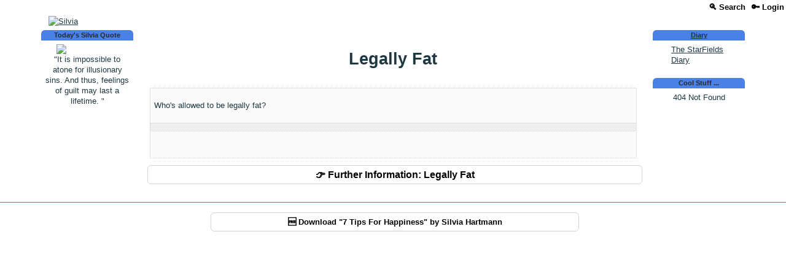

--- FILE ---
content_type: text/html; charset=utf-8
request_url: http://starfields.ws/vip/legally_fat.htm
body_size: 2683
content:
<!DOCTYPE html><html lang='en'><head prefix="og: http://ogp.me/ns# fb: http://ogp.me/ns/fb#"><meta charset="UTF-8"><link rel='stylesheet' type='text/css' href='/dc_themes/css.php?id=287&media=screen&mod=rqdsmoK'>
<script type='text/javascript' src='/dc_includes/jquery/jquery-3.6.4.min.js'></script>
<script type='text/javascript' src='/dc_includes/jquery/jquery.requireScript.js'></script>
<script type='text/javascript' src='/dc_includes/dc.min.js?c=13'></script>
<script type='text/javascript' src='/dc_includes/noty/lib/noty.min.js'></script>
<meta http-equiv="Content-Type" content="text/html, charset=utf-8">
<meta http-equiv="content-language" content="en">
<meta NAME="KEYWORDS" CONTENT="StarFields VIP Club News">
<meta name="description" content="StarFields VIP Club News">
<meta property="og:description" content="StarFields VIP Club News">
<meta name="generator" content="SpaceNode v6.0.0">
<title>Legally Fat</title>
<link REL="canonical" href="http://starfields.org/members/forum/viewtopic.php?p=5815">
<meta property="og:url" content="http://starfields.org/members/forum/viewtopic.php?p=5815" />
<meta property="og:type" content="website">
<script src="/dc_includes/jquery/cssmenu/script-20260110.js" type="text/javascript"></script>
<meta name="viewport" content="width=device-width,initial-scale=1.0,maximum-scale=5.0">
<link rel="preconnect" href="https://www.google-analytics.com" crossorigin><link rel="dns-prefetch" href="https://www.google-analytics.com"></head>

<body>


    
<div class='dc-theme-toplinks  dc-offline-disable'>
<a class='dc-button' href='/search/' title='Search this website'>🔍&nbsp;Search</a> <a class='dc-button' title='Login' id='login' href='/account/?redirect_url=http%3A%2F%2Fstarfields.ws%2Fvip%2Flegally_fat.htm'>🔑&nbsp;Login</a>
</div>

  <div class='dc-theme-content'>
	
        <div class='dc-theme-masthead'>
    
	    	    

    		
    <table border='0' class='dc-utils-fullwidth'>
      <tr>
      <td style='vertical-align:middle'>

		<div class='dc-theme-channelname'>
				  <a href="/">
	    <picture>
		<source srcset="/dc_imagesc/i.php?src=%2Fimages%2Fstarfields-logo.gif&w=800&q=84&bg=FFFFFF&hash=d9a835dc2a803bc3fbc7c5b478f8b17492a65ab9d6972e771c2d88dcca3fe2a6" media="(max-width: 800px)">
		<img src="/images/starfields-logo.gif" alt="Silvia" title='Silvia central, latest articles, trainings calendar, books and manuals by Silvia Hartmann'>
	    <picture>
	  </a>
		</div>
      </td>

            <td style='vertical-align:middle'>
	<div class='dc-theme-banner'>

	    

	</div>
    </td>
    </tr>
    </table>	

         
    
        </div>
    
        <div class='dc-theme-body'>
    <table width='100%' border='0'>
      <tr>
      
                        <td class='dc-mobile-hide' id='td-page_left' valign='top' width='150px'>
         
	 <div class='dc-zone dc-zone-page_left'>


		
		<div id='dc-block-3028' class='dc-container dc-block-Menu_MagicMenu'>

        <div class='dc-title'>
      Today's  Silvia Quote
    </div>
    
    <div class='dc-content'>
  
	  	  	    	      <img class='dc-image-thumb' src='http://starfields.ws/images/silvia-s.png'></img>
	    	  
	  	  
	  	  
	      
	      	      
	      	      		"It is impossible to atone for illusionary sins. And thus, feelings of guilt may last a lifetime. "
	      	      
	      	      
	      	        
	  	  	  
    </div>
  
          
</div>	

</div>

    	
    	</td>
    	<td class='dc-mobile-hide' id='td-page_left_spacer' >&nbsp;</td>
    	    	
    	        <td valign='top'>
          <div class='dc-module-frame'>
		  
						<div class='dc-zone-module'>

		
			
		<a name='headline'></a>

		<![CDATA[SN-INDEX-OPEN]]>
	
					<div class='dc-theme-headline'>
				
		<h1>Legally Fat</h1>
		</div>
			
		
		<div class='dc-content'>


<style>
.empty { color: #aaa; }
</style>
<script type="text/javascript">
$(document).ready(function() {

$.requireScript('/dc_includes/jquery/jquery.prettydate.js', function() {

$(".pretty_date").prettyDate();
});
});
</script>




<table class='dc-container dc-table dc-utils-fullwidth'>
<tr>
  <td align='left' class='dc-table-data'>
  <p>Who's allowed to be legally fat?</p>
  </td>
</tr>


<tr>
  <td align='left' class='dc-table-data'>
    
  </td>
</tr>

<tr>
  <td class='dc-table-data'>
  
    <table width='100%' cellpadding='0' cellspacing='0' border='0'>
      <tr>
        <td align='left' width='150'>
	              &nbsp;
                  </td>
        
        <td align='center'>
	           
        </td>
        
        <td align='right' width='150'>
		
		          </td>
      </tr>
    </table>
  
  </td>
</tr>
</table>

<div style='margin-left:auto;margin-right:auto;text-align:center;'>

		
		
		
						
						
								
						
			
			
		<style>
<!--
.dc-buttons-439309{font-size:120%;clear:both;margin-left:auto;margin-right:auto;max-width:840px;width:95%}-->
</style>
		<ul class='dc-buttons dc-buttons-439309' style='clear:none;'>
				
						<li><a href='http://starfields.org/members/forum/viewtopic.php?p=5815' onclick="javascript:_paq.push(['trackEvent', 'Article', 'Title','legally_fat']);">👉 Further Information: Legally Fat</a></li>
			
									
			</ul>

</div></div>

		<![CDATA[SN-INDEX-CLOSE]]>

		
</div>
          </div>
    	</td>
    	
    	                <td class='dc-mobile-hide' id='td-page_right_spacer'>&nbsp;</td>
        <td class='dc-mobile-hide' id='td-page_right' valign='top' width='150px'>
         
		<div class='dc-zone dc-zone-page_right'>


		
		
<div id='dc-block-742' class='dc-container dc-block-Articles_ArticleCategories'>

        <div class='dc-title'>
      <a href="http://starfields.ws/diary/">Diary</a>
    </div>
    
    <div class='dc-content'>
  
	  	  
	  	  
	  	  	  <ul class='dc-utils-nobullet'>

	    	    
	      <li>

	      	      
	      	      			<span class='dc-block-headline'><a href='http://starfields.ws/diary/' title='The StarFields Diary'>The StarFields Diary</a></span>
		    
	      
	      	      
	      	      	      
	      </li>

	    
	  </ul>
	  	  
    </div>
  
          
</div>	

		
		 

<style type='text/css'>div#fade-one-726{max-width:600px;width:100%;margin:auto;border:1px
solid #bbb}div#fade-one-726
div{height:auto;width:100%}div#fade-one-726 div
img{width:100%}</style>



<script>
$(document).ready(function(){

$.requireScript(['/dc_includes/jquery/jquery.cycle2.min.js',
'/dc_includes/jquery/jquery.cycle2.center.min.js'], function() {


}, this, { parallel : false } ); 
});    

</script>


<div id='dc-block-726' class='dc-container dc-block-RSS_RSSBlock '>

        <div class='dc-title'>
      Cool Stuff ...
    </div>
    
    <div class='dc-content' style='clear:both;'>
  
	  	  
	  	    
	    <div class='dc-text'>404 Not Found</div>  
	  
	  	  	  
	  <div class='dc-utils-spacer'></div>
	  
    </div>
  
      
</div>	

</div>

    	
    	</td>
    	      </tr>
    </table>  

        
        </div>    
    
            
			
			
        
    </div>

    </div>

    <div class='dc-utils-spacer'></div>
  <div class='dc-theme-footer'>

                <p align="center"><div class='dc-theme-networklinks' style='padding-bottom: 20px;'><ul class='dc-buttons' style='max-width: 600px;'><li><a href='https://goe.ac/signup/7Tips?pk_campaign=7TipsForHappiness&pk_kwd=SNBottomButton'>🆓 Download "7 Tips For Happiness" by Silvia Hartmann</a></li></ul></div></p>
  </div>
</body>
</html>

--- FILE ---
content_type: text/css;charset=UTF-8
request_url: http://starfields.ws/dc_themes/css.php?id=287&media=screen&mod=rqdsmoK
body_size: 15828
content:
html{height:100%}body{font:normal 100% 'Lucida Grande',Verdana,sans-serif;line-height:130%;height:100%}a{word-wrap:break-word}img{border:0}mark{color:white;background-color:green;padding:3px
5px 3px 5px;border-radius:6px;font-weight:bold}ul{margin:0px
0px 9px 0px;padding:0px;list-style-position:outside;list-style-type:disc;text-align:left}ul
li{margin:0px
0px 6px 24px;padding:0px;list-style-image:url(/dc_images/icons/bullet_blue.png);text-align:left}ul li
ul{margin:0px
0px 3px 0px;padding-left:0px;list-style-position:inside;list-style-type:disc}ul li ul
li{margin-left:0px;padding-left:0px;list-style-image:url(/dc_images/icons/bullet_white.png);font-style:italic}ul li ul li ul
li{margin-left:9px}ul.dc-list-ticks,ul.dc-list-crosses{margin-left:25px}ul.dc-list-ticks>li{list-style-image:url('/dc_images/icons/tick.png')}ul.dc-list-crosses>li{list-style-image:url('/dc_images/icons/cross.png')}li.dc-list-tick{list-style-image:url('/dc_images/icons/tick.png')}li.dc-list-cross{list-style-image:url('/dc_images/icons/cross.png')}ul.dc-list-stars>li{margin-left:50px;list-style-image:url('https://goe.ac/images/courses/community_energist/sessions/star.gif')}ul.dc-buttons{display:table;width:100%;table-layout:fixed;padding:0px;margin-left:auto;margin-right:auto}.payment-buttons--auto{width:auto;max-width:max-content}.payment-buttons--auto .dc-buttons{display:inline-block;width:auto}.payment-buttons--auto .dc-buttons>li{display:inline-block}textarea,select,input[type=text],input[type=email],input[type=date],input[type=time],input[type=datetime-local],input[type=url],input[type=password]{box-sizing:border-box}ul.dc-buttons>li{margin:0px}ul.dc-buttons>li>a{width:100%;box-sizing:border-box}ul.dc-buttons>li>a,a.dc-button,a.dc-button:link,input[type=submit],input[type=button],input[type=file],button,.ui-button{border:none;border-style:solid;border-width:0.1px;border-color:lightgrey;border-radius:6px;background-color:transparent;color:black;font-weight:bold;text-decoration:none;margin:3px;gap:8px;padding:6px
10px;display:inline-flex;justify-content:center;align-items:center;text-align:center;font-size:100%;transition-duration:0.4s}input[type=submit],input[type=file],input[type=button],button{padding:6px
10px;display:inline-flex;align-items:center;justify-content:center}.dc-theme-toplinks a.dc-button{padding:3px
!important;border:none !important;margin:0px
!important}ul.dc-buttons>li>a:hover,.dc-button:hover,input[type=submit]:hover,input[type=file]:hover,button:hover,.ui-button:hover{color:white;font-weight:bold;border-color:lightgrey;background-color:lightgrey !important;cursor:pointer}ul.dc-buttons>li>a>span,a.dc-button>span{white-space:nowrap}ul.dc-buttons.action>li>A,ul.dc-buttons>li.action>A,a.dc-button.action{background-color:deepskyblue !important;border:none}ul.dc-buttons.action>li>A:hover,ul.dc-buttons>li.action>A:hover,a.dc-button.action:hover{background-color:skyblue !important;border:none}ul.dc-buttons>li>a:disabled,a.dc-button:disabled,input[type=submit]:disabled,input[type=file]:disabled,button:disabled,.ui-button:disabled{background-color:grey !important;cursor:not-allowed}ul.dc-buttons>li{display:table-cell;vertical-align:middle}a.dc-button,a.dc-button:link,a.dc-button:visited,a.dc-button:hover,a.dc-button:active{display:inline-block}.sn-user-reaction-button,
.sn-user-reaction-button
span{background:transparent !important;background-color:transparent !important}.sn-user-reactions-inline{display:inline-flex;align-items:center}.sn-reaction-facepile{display:inline-flex;align-items:center;margin-right:6px}.sn-reaction-facepile-item{position:relative;display:inline-flex;align-items:center;justify-content:center;width:24px;height:24px;border-radius:50%;border:2px
solid #fff;box-sizing:border-box;background:#f2f2f2;font-size:0.75em;font-weight:600;color:#444}.sn-reaction-facepile-item+.sn-reaction-facepile-item{margin-left: -8px}.sn-reaction-facepile-avatar{object-fit:cover}.sn-user-reaction-button.sn-user-reaction-button-heart{border:none;box-shadow:none;padding:0;margin:0;gap:6px;color:inherit;cursor:pointer}.sn-user-reaction-button.sn-user-reaction-button-heart:hover,.sn-user-reaction-button.sn-user-reaction-button-heart:active,.sn-user-reaction-button.sn-user-reaction-button-heart:focus,.sn-user-reaction-button.sn-user-reaction-button-heart:focus-visible{background:transparent !important;background-color:transparent !important;color:inherit}.sn-user-reaction-button.sn-user-reaction-button-heart:focus-visible{outline:2px
solid currentColor;outline-offset:4px}.sn-user-reaction-button-heart .sn-user-reaction-emoji{display:inline-block;font-size:2em;line-height:1;filter:grayscale(100%);opacity:0.55;transform:scale(1);transform-origin:center;transition:transform 180ms cubic-bezier(0.175, 0.885, 0.32, 1.275), filter 180ms ease, opacity 180ms ease}.sn-user-reaction-button-heart:hover .sn-user-reaction-emoji,
.sn-user-reaction-button-heart:focus-visible .sn-user-reaction-emoji{filter:none;opacity:1;transform:scale(1.1)}.sn-user-reaction-button-heart.sn-user-reaction-selected .sn-user-reaction-emoji{filter:none;opacity:1;animation:sn-heartbeat 420ms cubic-bezier(0.175, 0.885, 0.32, 1.275)}.sn-user-reaction-button-heart .sn-user-reaction-count{display:inline-block;line-height:1}@keyframes sn-heartbeat{0%{transform:scale(1)}40%{transform:scale(1.5)}70%{transform:scale(0.95)}100%{transform:scale(1)}}ul.dc-buttons.small{margin:0px}ul.dc-buttons.small>li{margin:0px;padding:1px}ul.dc-buttons.small>li>A,a.dc-button.small{font-size:66%;padding:1px;margin:0px}ul.dc-buttons>li>a>IMG,a.dc-button:link>IMG,a.dc-button:visited>IMG,.ui-button>IMG{height:1em}ul.dc-buttons.vertical{display:block}ul.dc-buttons.vertical>li{display:block;margin-bottom:1px}.dc-tabs
ul{list-style:none;padding:0;margin:0;text-align:center}.dc-tabs ul
li{list-style-image:none;list-style-type:none;display:inline;border:solid;border-width:1px 1px 0px 1px;-moz-border-radius-topleft:4px;-webkit-border-top-left-radius:4px;-moz-border-radius-topright:4px;-webkit-border-top-right-radius:4px;padding:3px
0px 0px 0px;margin:0
0em 0 0}.dc-tabs ul li:hover{background:#ddf}.dc-tabs ul li
a{text-decoration:none;font-size:larger;display:block}.dc-tabs
.selected{padding-bottom:0.5px;background:white}LABEL{font-weight:bold}.dc-theme-masthead{}.dc-theme-banner{float:right;text-align:right}.dc-theme-channelname{padding:10px;margin:0px}.dc-theme-toplinks{text-align:right}.dc-theme-toplinks .dc-button{border:none !important}.dc-theme-content{margin-left:auto;margin-right:auto}.dc-theme-body{clear:both}.dc-theme-footer{border-top:1px solid}.dc-theme-networklinks{text-align:center;clear:both}.dc-theme-headline>h1{overflow-wrap:anywhere}.dc-theme-headline .dc-button{border:none !important}.dc-container{border:none;margin-bottom:6px;clear:both}.dc-content{}.dc-image-thumb{width:120px}.dc-border{border:none}.dc-text{margin-bottom:6px}.dc-description{}.dc-box-right{float:right;clear:both;text-align:center;width:30%;max-width:300px;margin-left:12px;border-style:none;padding-left:12px}.dc-box-right ul.dc-buttons>li{display:table-row}.dc-box-left{float:left;clear:both;text-align:center;max-width:200px;margin-right:12px;border-style:none;margin-left:12px}.dc-box-shadow{box-shadow:0 10px 16px 0 rgba(0,0,0,0.2),0 6px 20px 0 rgba(0,0,0,0.19) !important}.dc-flex{display:flex;flex-direction:row}.dc-flex>div{width:100%}.dc-flex>div>img,.dc-flex>div>a>img{width:100%;max-width:400px}.dc-table{margin-bottom:9px}.dc-table > .dc-table-header
, table.dc-table tr
th{text-align:center}.dc-table>.dc-table-data,table.dc-table>tr>td,table.dc-table>tbody>tr>td{text-align:left;padding:6px;background-color:#FAFAFA}.dc-even>.dc-table-data,table.dc-table>tr:nth-child(EVEN),table.dc-table>tbody>tr:nth-child(EVEN)>td{background-color:#EEE}.dc-stripes>div{background-color:#FFF}.dc-stripes>div:nth-child(EVEN){background-color:#EEE}.dc-zone .dc-container{text-align:center}.dc-zone .dc-title{text-align:center;font-weight:bold;margin-bottom:6px}.dc-zone .dc-description{}.dc-zone .dc-text{}.dc-zone .dc-edit{text-align:center}.dc-zone .dc-image-thumb{display:block;margin:0px
auto 0px auto}.dc-zone{}.dc-zone-module{}.dc-zone-module	.dc-container{padding:9px}.dc-zone-module .dc-container.dc-highlight{border-color:#f9dd34;background:#fbf5d0}.dc-zone-module .dc-container.dc-error{border-color:#cd0a0a;background:#fef1ec}.dc-zone-page_banner 	.dc-container{text-align:right;border:0px}.dc-zone-module_top .dc-container{border:0px;padding:6px;background:none}.dc-zone-module_top .dc-title{display:none}.dc-zone-module_top .dc-edit{background-color:transparent}.dc-zone-module_header 	.dc-title{display:none}.dc-zone-module_header 	.dc-container{text-align:center;background:none}.dc-zone-module_summary .dc-container{border:0px;padding:6px}.dc-zone-module_summary .dc-edit{background-color:#FFF}.dc-zone-module_bottom	.dc-container{text-align:center}.dc-zone-page_left .dc-buttons
li{display:table-row}.dc-zone-page_left .dc-buttons li a,
.dc-zone-page_left .dc-buttons li a:hover{font-size:80%;padding:2px;margin-bottom:3px}.dc-zone-page_right	.dc-container{text-align:center}.dc-zone-page_bottom 	.dc-container{border:0px
none}.dc-zone-page_bottom	.dc-container{border:0px
none;text-align:center}.dc-mods-reviews-summary-title{margin-bottom:12px}.dc-mods-reviews-summary-image{border:0px
none;padding:0px;margin:14px
20px 6px 0px;width:100%;max-width:100px;float:left;box-shadow:0 10px 16px 0 rgba(0,0,0,0.2),0 6px 20px 0 rgba(0,0,0,0.19) !important}.dc-mods-reviews-summary-links{text-align:center}.dc-mods-reviews .dc-content{text-align:justify}.dc-mods-review-summary{text-align:left}.dc-mods-review-body{text-align:justify}.dc-mods-article-title{text-align:left}.dc-mods-article-title *, .dc-mods-article-title *
A{font-weight:bold;font-size:16px}.dc-mods-article-author{}.dc-mods-article-image{width:100%;max-width:200px;box-shadow:0 10px 16px 0 rgba(0,0,0,0.2),0 6px 20px 0 rgba(0,0,0,0.19) !important}.dc-mods-article-content{padding:6px
0px 6px 0px;text-align:left}.dc-mods-article-summary{}.dc-mods-article-link{text-align:right;margin-top:6px}.dc-mods-article-link a:link,
.dc-mods-article-link a:visited{font-size:110%;text-decoration:none;color:grey}.dc-mods-article-link a:hover{text-decoration:underline}.dc-mods-product-headline{margin-bottom:6px}.dc-mods-product-title{font-weight:bold}.dc-mods-product-author{}.dc-mods-product-image{float:left;width:120px;margin:0px
12px 6px 6px;box-shadow:0 10px 16px 0 rgba(0,0,0,0.2),0 6px 20px 0 rgba(0,0,0,0.19) !important}.dc-mods-product-content{text-align:left}.dc-mods-product-links{}.dc-mods-product-offers{text-align:left}.dc-mods-user-description{text-align:justify}.dc-mods-user-contactbox
*{text-align:left}.dc-text-number{text-align:right !important}.dc-text-label{font-size:80%;font-weight:bold}.dc-text-error{color:red}.dc-text-important{text-align:center;font-weight:bold;font-size:120%;background-color:#FAFAFA;padding:6px}.dc-text-overflow{width:100%;height:200px;padding:10px;border:none;overflow:auto}.dc-text-signature{font-size:120%;font-style:italic}.dc-icon{display:inline-block;width:1em;height:1em;background-size:contain}.dc-icon-tick{background-position:center center;background-image:url(/dc_images/icons/tick.png);background-repeat:no-repeat}.dc-icon-cross{background-position:center center;background-image:url(/dc_images/icons/cross.png);background-repeat:no-repeat}.dc-icon-null{background-position:center center;background-image:url(/dc_images/icons/bullet_white.png);background-repeat:no-repeat}.dc-icon-quote_open{background-position:center center;background-image:url(/dc_images/blockquotes/openquote1.gif);background-repeat:no-repeat;clear:right;padding:8px}.dc-icon-quote_close{background-position:center center;background-image:url(/dc_images/blockquotes/closequote1.gif);background-repeat:no-repeat;clear:left;padding:8px}.dc-icon-plus{background-position:center center;background-image:url(/dc_images/icons/add.png);background-repeat:no-repeat;clear:both;padding:8px}.dc-icon-minus{background-position:center center;background-image:url(/dc_images/icons/delete.png);background-repeat:no-repeat;clear:both;padding:8px}.dc-icon-basket-remove{background-position:center center;background-image:url(/dc_images/icons/cart_delete.png);background-repeat:no-repeat;clear:both;padding:8px}.dc-icon-help{background-position:center center;background-image:url(/dc_images/icons/help.png);background-repeat:no-repeat;clear:both;padding:8px}.dc-image-person{background-position:center center;background-image:url(/dc_images/library/Duluth/unknown_person.png);display:block;background-repeat:no-repeat;padding:44px;text-indent: -9999px}.dc-image-person_small{background-position:center center;background-image:url(/dc_images/library/Duluth/unknown_person_60w.png);display:block;background-repeat:no-repeat;padding:20px;text-indent: -9999px}.dc-utils-spacer{clear:both}.dc-utils-fullwidth{width:98%;margin-left:auto;margin-right:auto}.dc-utils-divspacer{margin-bottom:6px}.dc-utils-nobullet,
.dc-utils-nobullet
li{list-style-type:none;list-style-image:none}.dc-utils-nodisplay{display:none}.dc-utils-nolink{text-decoration:none !IMPORTANT}.dc-utils-nospacing{border-spacing:0px;padding:0px;border-collapse:collapse}.dc-utils-left{text-align:left}.dc-utils-center{text-align:center;margin-left:auto;margin-right:auto}.dc-utils-right{text-align:right !IMPORTANT}.dc-offline-disable{display:block}.dc-offline-enable{display:none}.dc-mobile-show{display:none !IMPORTANT}@media all and (max-width: 800px), only screen and (-webkit-min-device-pixel-ratio: 2) and (max-width: 1024px), only screen and (min--moz-device-pixel-ratio: 2)
and (max-width: 1024px), only screen and (-o-min-device-pixel-ratio: 2/1) and (max-width: 1024px), only screen and (min-device-pixel-ratio: 2) and (max-width:
1024px), only screen and (min-resolution: 192dpi) and (max-width: 1024px), only screen and (min-resolution: 2dppx) and (max-width: 1024px){.dc-box-right,.dc-box-left{float:none;display:block;margin:0px
auto 0px auto;clear:both;width:100%;max-width:800px;padding:0px}.dc-flex{flex-direction:column}.dc-flex>div>img,.dc-flex>div>a>img{width:100%;max-width:1200px}.dc-mobile-hide{display:none !important}.dc-mobile-show{display:initial !important}.dc-theme-toplinks{text-align:center;font-size:120%;display:flex;justify-content:space-between}.dc-zone-module .dc-container{padding:20px}ul.dc-buttons>li{display:block !important}ul.dc-buttons.horizontal>li{display:table-cell !important}}@media
print{video::-webkit-media-controls{display:none}.dc-box-right,.dc-box-left{float:none;display:block;margin:0px
auto 0px auto;clear:both;width:100%;max-width:800px;padding:0px}.dc-flex{flex-direction:column}.dc-flex>div>img,.dc-flex>div>a>img{width:100%;max-width:1200px}div.dc-theme-masthead{display:none !important}div.dc-theme-toplinks{display:none !important}.dc-button{display:none !important}.dc-buttons{display:none !important}.dc-edit{display:none !important}.dc-mobile-hide{display:none !important}.dc-mobile-show{display:initial !important}.dc-print-hide{display:none !important}.dc-print-show{display:initial !important}}.dc-placeholder{display:flex;flex-direction:column;gap:16px}.dc-placeholder__item{display:flex;gap:12px}.dc-placeholder__thumbnail{flex:0 0 80px;height:80px;border-radius:6px;background-color:#e2e2e2}.dc-placeholder__thumbnail--event{flex-basis:112px;height:112px;border-radius:12px;background-color:#e8e8e8}.dc-placeholder__body{flex:1;display:flex;flex-direction:column;gap:10px}.dc-placeholder__line{height:14px;border-radius:6px;background-color:#e2e2e2}.dc-placeholder__line--short{width:40%}.dc-placeholder__line--medium{width:65%}.dc-placeholder__line--long{width:85%}.dc-placeholder__meta{display:flex;flex-wrap:wrap;gap:8px;margin-bottom:2px}.dc-placeholder__pill{display:inline-flex;min-width:72px;height:12px;border-radius:999px;background-color:#e2e2e2}.dc-placeholder__pill--small{min-width:52px}.dc-placeholder__pill--wide{min-width:120px}.dc-placeholder--shimmer{background:linear-gradient(90deg, rgba(220,220,220,0.6) 25%, rgba(235,235,235,0.9) 50%, rgba(220,220,220,0.6) 75%);background-size:200% 100%;animation:dcPlaceholderShimmer 1.3s ease-in-out infinite}.dc-impersonation-banner{background-color:#ffe8cc;border:none;font-weight:bold;display:flex;align-items:center;justify-content:space-between;gap:12px}.dc-impersonation-banner .dc-button{margin-left:10px}.dc-impersonation-banner__message{display:inline-block}.dc-impersonation-banner__exit{margin-left:auto}@keyframes
dcPlaceholderShimmer{0%{background-position:200% 0}100%{background-position: -200% 0}}
/* jQuery UI - v1.12.1 - 2016-09-14
* http://jqueryui.com
* Includes: core.css, accordion.css, autocomplete.css, menu.css, button.css, controlgroup.css, checkboxradio.css, datepicker.css, dialog.css, draggable.css, resizable.css, progressbar.css, selectable.css, selectmenu.css, slider.css, sortable.css, spinner.css, tabs.css, tooltip.css, theme.css
* To view and modify this theme, visit http://jqueryui.com/themeroller/?bgShadowXPos=&bgOverlayXPos=&bgErrorXPos=&bgHighlightXPos=&bgContentXPos=&bgHeaderXPos=&bgActiveXPos=&bgHoverXPos=&bgDefaultXPos=&bgShadowYPos=&bgOverlayYPos=&bgErrorYPos=&bgHighlightYPos=&bgContentYPos=&bgHeaderYPos=&bgActiveYPos=&bgHoverYPos=&bgDefaultYPos=&bgShadowRepeat=&bgOverlayRepeat=&bgErrorRepeat=&bgHighlightRepeat=&bgContentRepeat=&bgHeaderRepeat=&bgActiveRepeat=&bgHoverRepeat=&bgDefaultRepeat=&iconsHover=url(%22images%2Fui-icons_555555_256x240.png%22)&iconsHighlight=url(%22images%2Fui-icons_777620_256x240.png%22)&iconsHeader=url(%22images%2Fui-icons_444444_256x240.png%22)&iconsError=url(%22images%2Fui-icons_cc0000_256x240.png%22)&iconsDefault=url(%22images%2Fui-icons_777777_256x240.png%22)&iconsContent=url(%22images%2Fui-icons_444444_256x240.png%22)&iconsActive=url(%22images%2Fui-icons_ffffff_256x240.png%22)&bgImgUrlShadow=&bgImgUrlOverlay=&bgImgUrlHover=&bgImgUrlHighlight=&bgImgUrlHeader=&bgImgUrlError=&bgImgUrlDefault=&bgImgUrlContent=&bgImgUrlActive=&opacityFilterShadow=Alpha(Opacity%3D30)&opacityFilterOverlay=Alpha(Opacity%3D30)&opacityShadowPerc=30&opacityOverlayPerc=30&iconColorHover=%23555555&iconColorHighlight=%23777620&iconColorHeader=%23444444&iconColorError=%23cc0000&iconColorDefault=%23777777&iconColorContent=%23444444&iconColorActive=%23ffffff&bgImgOpacityShadow=0&bgImgOpacityOverlay=0&bgImgOpacityError=95&bgImgOpacityHighlight=55&bgImgOpacityContent=75&bgImgOpacityHeader=75&bgImgOpacityActive=65&bgImgOpacityHover=75&bgImgOpacityDefault=75&bgTextureShadow=flat&bgTextureOverlay=flat&bgTextureError=flat&bgTextureHighlight=flat&bgTextureContent=flat&bgTextureHeader=flat&bgTextureActive=flat&bgTextureHover=flat&bgTextureDefault=flat&cornerRadius=3px&fwDefault=normal&ffDefault=Arial%2CHelvetica%2Csans-serif&fsDefault=1em&cornerRadiusShadow=8px&thicknessShadow=5px&offsetLeftShadow=0px&offsetTopShadow=0px&opacityShadow=.3&bgColorShadow=%23666666&opacityOverlay=.3&bgColorOverlay=%23aaaaaa&fcError=%235f3f3f&borderColorError=%23f1a899&bgColorError=%23fddfdf&fcHighlight=%23777620&borderColorHighlight=%23dad55e&bgColorHighlight=%23fffa90&fcContent=%23333333&borderColorContent=%23dddddd&bgColorContent=%23ffffff&fcHeader=%23333333&borderColorHeader=%23dddddd&bgColorHeader=%23e9e9e9&fcActive=%23ffffff&borderColorActive=%23003eff&bgColorActive=%23007fff&fcHover=%232b2b2b&borderColorHover=%23cccccc&bgColorHover=%23ededed&fcDefault=%23454545&borderColorDefault=%23c5c5c5&bgColorDefault=%23f6f6f6
* Copyright jQuery Foundation and other contributors; Licensed MIT */
.ui-helper-hidden{display:none}.ui-helper-hidden-accessible{border:0;clip:rect(0 0 0 0);height:1px;margin: -1px;overflow:hidden;padding:0;position:absolute;width:1px}.ui-helper-reset{margin:0;padding:0;border:0;outline:0;line-height:1.3;text-decoration:none;font-size:100%;list-style:none}.ui-helper-clearfix:before,.ui-helper-clearfix:after{content:"";display:table;border-collapse:collapse}.ui-helper-clearfix:after{clear:both}.ui-helper-zfix{width:100%;height:100%;top:0;left:0;position:absolute;opacity:0;filter:Alpha(Opacity=0)}.ui-front{z-index:100}.ui-state-disabled{cursor:default !important;pointer-events:none}.ui-icon{display:inline-block;vertical-align:middle;margin-top: -.25em;position:relative;text-indent: -99999px;overflow:hidden;background-repeat:no-repeat}.ui-widget-icon-block{left:50%;margin-left: -8px;display:block}.ui-widget-overlay{position:fixed;top:0;left:0;width:100%;height:100%}.ui-accordion .ui-accordion-header{display:block;cursor:pointer;position:relative;margin:2px
0 0 0;padding: .5em .5em .5em .7em;font-size:100%}.ui-accordion .ui-accordion-content{padding:1em
2.2em;border-top:0;overflow:auto}.ui-autocomplete{position:absolute;top:0;left:0;cursor:default}.ui-menu{list-style:none;padding:0;margin:0;display:block;outline:0}.ui-menu .ui-menu{position:absolute}.ui-menu .ui-menu-item{margin:0;cursor:pointer;list-style-image:url("[data-uri]")}.ui-menu .ui-menu-item-wrapper{position:relative;padding:3px
1em 3px .4em}.ui-menu .ui-menu-divider{margin:5px
0;height:0;font-size:0;line-height:0;border-width:1px 0 0 0}.ui-menu .ui-state-focus,
.ui-menu .ui-state-active{margin: -1px}.ui-menu-icons{position:relative}.ui-menu-icons .ui-menu-item-wrapper{padding-left:2em}.ui-menu .ui-icon{position:absolute;top:0;bottom:0;left: .2em;margin:auto 0}.ui-menu .ui-menu-icon{left:auto;right:0}.ui-button{padding: .4em 1em;display:inline-block;position:relative;line-height:normal;margin-right: .1em;cursor:pointer;vertical-align:middle;text-align:center;-webkit-user-select:none;-moz-user-select:none;-ms-user-select:none;user-select:none;overflow:visible}.ui-button,.ui-button:link,.ui-button:visited,.ui-button:hover,.ui-button:active{text-decoration:none}.ui-button-icon-only{width:2em;box-sizing:border-box;text-indent: -9999px;white-space:nowrap}input.ui-button.ui-button-icon-only{text-indent:0}.ui-button-icon-only .ui-icon{position:absolute;top:50%;left:50%;margin-top: -8px;margin-left: -8px}.ui-button.ui-icon-notext .ui-icon{padding:0;width:2.1em;height:2.1em;text-indent: -9999px;white-space:nowrap}input.ui-button.ui-icon-notext .ui-icon{width:auto;height:auto;text-indent:0;white-space:normal;padding: .4em 1em}input.ui-button::-moz-focus-inner,button.ui-button::-moz-focus-inner{border:0;padding:0}.ui-controlgroup{vertical-align:middle;display:inline-block}.ui-controlgroup>.ui-controlgroup-item{float:left;margin-left:0;margin-right:0}.ui-controlgroup>.ui-controlgroup-item:focus,.ui-controlgroup>.ui-controlgroup-item.ui-visual-focus{z-index:9999}.ui-controlgroup-vertical>.ui-controlgroup-item{display:block;float:none;width:100%;margin-top:0;margin-bottom:0;text-align:left}.ui-controlgroup-vertical .ui-controlgroup-item{box-sizing:border-box}.ui-controlgroup .ui-controlgroup-label{padding: .4em 1em}.ui-controlgroup .ui-controlgroup-label
span{font-size:80%}.ui-controlgroup-horizontal .ui-controlgroup-label+.ui-controlgroup-item{border-left:none}.ui-controlgroup-vertical .ui-controlgroup-label+.ui-controlgroup-item{border-top:none}.ui-controlgroup-horizontal .ui-controlgroup-label.ui-widget-content{border-right:none}.ui-controlgroup-vertical .ui-controlgroup-label.ui-widget-content{border-bottom:none}.ui-controlgroup-vertical .ui-spinner-input{width:75%;width:calc( 100% - 2.4em )}.ui-controlgroup-vertical .ui-spinner .ui-spinner-up{border-top-style:solid}.ui-checkboxradio-label .ui-icon-background{box-shadow:inset 1px 1px 1px #ccc;border-radius: .12em;border:none}.ui-checkboxradio-radio-label .ui-icon-background{width:16px;height:16px;border-radius:1em;overflow:visible;border:none}.ui-checkboxradio-radio-label.ui-checkboxradio-checked .ui-icon,
.ui-checkboxradio-radio-label.ui-checkboxradio-checked:hover .ui-icon{background-image:none;width:8px;height:8px;border-width:4px;border-style:solid}.ui-checkboxradio-disabled{pointer-events:none}.ui-datepicker{width:17em;padding: .2em .2em 0;display:none}.ui-datepicker .ui-datepicker-header{position:relative;padding: .2em 0}.ui-datepicker .ui-datepicker-prev,
.ui-datepicker .ui-datepicker-next{position:absolute;top:2px;width:1.8em;height:1.8em}.ui-datepicker .ui-datepicker-prev-hover,
.ui-datepicker .ui-datepicker-next-hover{top:1px}.ui-datepicker .ui-datepicker-prev{left:2px}.ui-datepicker .ui-datepicker-next{right:2px}.ui-datepicker .ui-datepicker-prev-hover{left:1px}.ui-datepicker .ui-datepicker-next-hover{right:1px}.ui-datepicker .ui-datepicker-prev span,
.ui-datepicker .ui-datepicker-next
span{display:block;position:absolute;left:50%;margin-left: -8px;top:50%;margin-top: -8px}.ui-datepicker .ui-datepicker-title{margin:0
2.3em;line-height:1.8em;text-align:center}.ui-datepicker .ui-datepicker-title
select{font-size:1em;margin:1px
0}.ui-datepicker select.ui-datepicker-month,
.ui-datepicker select.ui-datepicker-year{width:45%}.ui-datepicker
table{width:100%;font-size: .9em;border-collapse:collapse;margin:0
0 .4em}.ui-datepicker
th{padding: .7em .3em;text-align:center;font-weight:bold;border:0}.ui-datepicker
td{border:0;padding:1px}.ui-datepicker td span,
.ui-datepicker td
a{display:block;padding: .2em;text-align:right;text-decoration:none}.ui-datepicker .ui-datepicker-buttonpane{background-image:none;margin: .7em 0 0 0;padding:0
.2em;border-left:0;border-right:0;border-bottom:0}.ui-datepicker .ui-datepicker-buttonpane
button{float:right;margin: .5em .2em .4em;cursor:pointer;padding: .2em .6em .3em .6em;width:auto;overflow:visible}.ui-datepicker .ui-datepicker-buttonpane button.ui-datepicker-current{float:left}.ui-datepicker.ui-datepicker-multi{width:auto}.ui-datepicker-multi .ui-datepicker-group{float:left}.ui-datepicker-multi .ui-datepicker-group
table{width:95%;margin:0
auto .4em}.ui-datepicker-multi-2 .ui-datepicker-group{width:50%}.ui-datepicker-multi-3 .ui-datepicker-group{width:33.3%}.ui-datepicker-multi-4 .ui-datepicker-group{width:25%}.ui-datepicker-multi .ui-datepicker-group-last .ui-datepicker-header,
.ui-datepicker-multi .ui-datepicker-group-middle .ui-datepicker-header{border-left-width:0}.ui-datepicker-multi .ui-datepicker-buttonpane{clear:left}.ui-datepicker-row-break{clear:both;width:100%;font-size:0}.ui-datepicker-rtl{direction:rtl}.ui-datepicker-rtl .ui-datepicker-prev{right:2px;left:auto}.ui-datepicker-rtl .ui-datepicker-next{left:2px;right:auto}.ui-datepicker-rtl .ui-datepicker-prev:hover{right:1px;left:auto}.ui-datepicker-rtl .ui-datepicker-next:hover{left:1px;right:auto}.ui-datepicker-rtl .ui-datepicker-buttonpane{clear:right}.ui-datepicker-rtl .ui-datepicker-buttonpane
button{float:left}.ui-datepicker-rtl .ui-datepicker-buttonpane button.ui-datepicker-current,
.ui-datepicker-rtl .ui-datepicker-group{float:right}.ui-datepicker-rtl .ui-datepicker-group-last .ui-datepicker-header,
.ui-datepicker-rtl .ui-datepicker-group-middle .ui-datepicker-header{border-right-width:0;border-left-width:1px}.ui-datepicker .ui-icon{display:block;text-indent: -99999px;overflow:hidden;background-repeat:no-repeat;left: .5em;top: .3em}.ui-dialog{position:absolute;top:0;left:0;padding: .2em;outline:0}.ui-dialog .ui-dialog-titlebar{padding: .4em 1em;position:relative}.ui-dialog .ui-dialog-title{float:left;margin: .1em 0;white-space:nowrap;width:90%;overflow:hidden;text-overflow:ellipsis}.ui-dialog .ui-dialog-titlebar-close{position:absolute;right: .3em;top:50%;width:20px;margin: -10px 0 0 0;padding:1px;height:20px}.ui-dialog .ui-dialog-content{position:relative;border:0;padding: .5em 1em;background:none;overflow:auto}.ui-dialog .ui-dialog-buttonpane{text-align:left;border-width:1px 0 0 0;background-image:none;margin-top: .5em;padding: .3em 1em .5em .4em}.ui-dialog .ui-dialog-buttonpane .ui-dialog-buttonset{float:right}.ui-dialog .ui-dialog-buttonpane
button{margin: .5em .4em .5em 0;cursor:pointer}.ui-dialog .ui-resizable-n{height:2px;top:0}.ui-dialog .ui-resizable-e{width:2px;right:0}.ui-dialog .ui-resizable-s{height:2px;bottom:0}.ui-dialog .ui-resizable-w{width:2px;left:0}.ui-dialog .ui-resizable-se,
.ui-dialog .ui-resizable-sw,
.ui-dialog .ui-resizable-ne,
.ui-dialog .ui-resizable-nw{width:7px;height:7px}.ui-dialog .ui-resizable-se{right:0;bottom:0}.ui-dialog .ui-resizable-sw{left:0;bottom:0}.ui-dialog .ui-resizable-ne{right:0;top:0}.ui-dialog .ui-resizable-nw{left:0;top:0}.ui-draggable .ui-dialog-titlebar{cursor:move}.ui-draggable-handle{-ms-touch-action:none;touch-action:none}.ui-resizable{position:relative}.ui-resizable-handle{position:absolute;font-size:0.1px;display:block;-ms-touch-action:none;touch-action:none}.ui-resizable-disabled .ui-resizable-handle,
.ui-resizable-autohide .ui-resizable-handle{display:none}.ui-resizable-n{cursor:n-resize;height:7px;width:100%;top: -5px;left:0}.ui-resizable-s{cursor:s-resize;height:7px;width:100%;bottom: -5px;left:0}.ui-resizable-e{cursor:e-resize;width:7px;right: -5px;top:0;height:100%}.ui-resizable-w{cursor:w-resize;width:7px;left: -5px;top:0;height:100%}.ui-resizable-se{cursor:se-resize;width:12px;height:12px;right:1px;bottom:1px}.ui-resizable-sw{cursor:sw-resize;width:9px;height:9px;left: -5px;bottom: -5px}.ui-resizable-nw{cursor:nw-resize;width:9px;height:9px;left: -5px;top: -5px}.ui-resizable-ne{cursor:ne-resize;width:9px;height:9px;right: -5px;top: -5px}.ui-progressbar{height:2em;text-align:left;overflow:hidden}.ui-progressbar .ui-progressbar-value{margin: -1px;height:100%}.ui-progressbar .ui-progressbar-overlay{background:url("[data-uri]");height:100%;filter:alpha(opacity=25);opacity:0.25}.ui-progressbar-indeterminate .ui-progressbar-value{background-image:none}.ui-selectable{-ms-touch-action:none;touch-action:none}.ui-selectable-helper{position:absolute;z-index:100;border:1px
dotted black}.ui-selectmenu-menu{padding:0;margin:0;position:absolute;top:0;left:0;display:none}.ui-selectmenu-menu .ui-menu{overflow:auto;overflow-x:hidden;padding-bottom:1px}.ui-selectmenu-menu .ui-menu .ui-selectmenu-optgroup{font-size:1em;font-weight:bold;line-height:1.5;padding:2px
0.4em;margin:0.5em 0 0 0;height:auto;border:0}.ui-selectmenu-open{display:block}.ui-selectmenu-text{display:block;margin-right:20px;overflow:hidden;text-overflow:ellipsis}.ui-selectmenu-button.ui-button{text-align:left;white-space:nowrap;width:14em}.ui-selectmenu-icon.ui-icon{float:right;margin-top:0}.ui-slider{position:relative;text-align:left}.ui-slider .ui-slider-handle{position:absolute;z-index:2;width:1.2em;height:1.2em;cursor:default;-ms-touch-action:none;touch-action:none}.ui-slider .ui-slider-range{position:absolute;z-index:1;font-size: .7em;display:block;border:0;background-position:0 0}.ui-slider.ui-state-disabled .ui-slider-handle,
.ui-slider.ui-state-disabled .ui-slider-range{filter:inherit}.ui-slider-horizontal{height: .8em}.ui-slider-horizontal .ui-slider-handle{top: -.3em;margin-left: -.6em}.ui-slider-horizontal .ui-slider-range{top:0;height:100%}.ui-slider-horizontal .ui-slider-range-min{left:0}.ui-slider-horizontal .ui-slider-range-max{right:0}.ui-slider-vertical{width: .8em;height:100px}.ui-slider-vertical .ui-slider-handle{left: -.3em;margin-left:0;margin-bottom: -.6em}.ui-slider-vertical .ui-slider-range{left:0;width:100%}.ui-slider-vertical .ui-slider-range-min{bottom:0}.ui-slider-vertical .ui-slider-range-max{top:0}.ui-sortable-handle{-ms-touch-action:none;touch-action:none}.ui-spinner{position:relative;display:inline-block;overflow:hidden;padding:0;vertical-align:middle}.ui-spinner-input{border:none;background:none;color:inherit;padding: .222em 0;margin: .2em 0;vertical-align:middle;margin-left: .4em;margin-right:2em}.ui-spinner-button{width:1.6em;height:50%;font-size: .5em;padding:0;margin:0;text-align:center;position:absolute;cursor:default;display:block;overflow:hidden;right:0}.ui-spinner a.ui-spinner-button{border-top-style:none;border-bottom-style:none;border-right-style:none}.ui-spinner-up{top:0}.ui-spinner-down{bottom:0}.ui-tabs{position:relative;padding: .2em}.ui-tabs .ui-tabs-nav{margin:0;padding: .2em .2em 0}.ui-tabs .ui-tabs-nav
li{list-style:none;float:left;position:relative;top:0;margin:1px
.2em 0 0;border-bottom-width:0;padding:0;white-space:nowrap}.ui-tabs .ui-tabs-nav .ui-tabs-anchor{float:left;padding: .5em 1em;text-decoration:none}.ui-tabs .ui-tabs-nav li.ui-tabs-active{margin-bottom: -1px;padding-bottom:1px}.ui-tabs .ui-tabs-nav li.ui-tabs-active .ui-tabs-anchor,
.ui-tabs .ui-tabs-nav li.ui-state-disabled .ui-tabs-anchor,
.ui-tabs .ui-tabs-nav li.ui-tabs-loading .ui-tabs-anchor{cursor:text}.ui-tabs-collapsible .ui-tabs-nav li.ui-tabs-active .ui-tabs-anchor{cursor:pointer}.ui-tabs .ui-tabs-panel{display:block;border-width:0;padding:1em
1.4em;background:none}.ui-tooltip{padding:8px;position:absolute;z-index:9999;max-width:300px}body .ui-tooltip{border-width:2px}.ui-widget{font-family:Arial,Helvetica,sans-serif;font-size:1em}.ui-widget .ui-widget{font-size:1em}.ui-widget input,
.ui-widget select,
.ui-widget textarea,
.ui-widget
button{font-family:Arial,Helvetica,sans-serif;font-size:1em}.ui-widget.ui-widget-content{border:1px
solid #c5c5c5}.ui-widget-content{border:1px
solid #ddd;background:#fff;color:#333}.ui-widget-content
a{color:#333}.ui-widget-header{border:1px
solid #ddd;background:#e9e9e9;color:#333;font-weight:bold}.ui-widget-header
a{color:#333}.ui-state-default,
.ui-widget-content .ui-state-default,
.ui-widget-header .ui-state-default,
.ui-button, html .ui-button.ui-state-disabled:hover,
html .ui-button.ui-state-disabled:active{border:1px
solid #c5c5c5;background:#f6f6f6;font-weight:normal;color:#454545}.ui-state-default a,
.ui-state-default a:link,
.ui-state-default a:visited,a.ui-button,a:link.ui-button,a:visited.ui-button,.ui-button{color:#454545;text-decoration:none}.ui-state-hover,
.ui-widget-content .ui-state-hover,
.ui-widget-header .ui-state-hover,
.ui-state-focus,
.ui-widget-content .ui-state-focus,
.ui-widget-header .ui-state-focus,.ui-button:hover,.ui-button:focus{border:1px
solid #ccc;background:#ededed;font-weight:normal;color:#2b2b2b}.ui-state-hover a,
.ui-state-hover a:hover,
.ui-state-hover a:link,
.ui-state-hover a:visited,
.ui-state-focus a,
.ui-state-focus a:hover,
.ui-state-focus a:link,
.ui-state-focus a:visited,a.ui-button:hover,a.ui-button:focus{color:#2b2b2b;text-decoration:none}.ui-visual-focus{box-shadow:0 0 3px 1px rgb(94, 158, 214)}.ui-state-active,
.ui-widget-content .ui-state-active,
.ui-widget-header .ui-state-active,a.ui-button:active,.ui-button:active,.ui-button.ui-state-active:hover{border:1px
solid #003eff;background:#007fff;font-weight:normal;color:#fff}.ui-icon-background,
.ui-state-active .ui-icon-background{border:#003eff;background-color:#fff}.ui-state-active a,
.ui-state-active a:link,
.ui-state-active a:visited{color:#fff;text-decoration:none}.ui-state-highlight,
.ui-widget-content .ui-state-highlight,
.ui-widget-header .ui-state-highlight{border:1px
solid #dad55e;background:#fffa90;color:#777620}.ui-state-checked{border:1px
solid #dad55e;background:#fffa90}.ui-state-highlight a,
.ui-widget-content .ui-state-highlight a,
.ui-widget-header .ui-state-highlight
a{color:#777620}.ui-state-error,
.ui-widget-content .ui-state-error,
.ui-widget-header .ui-state-error{border:1px
solid #f1a899;background:#fddfdf;color:#5f3f3f}.ui-state-error a,
.ui-widget-content .ui-state-error a,
.ui-widget-header .ui-state-error
a{color:#5f3f3f}.ui-state-error-text,
.ui-widget-content .ui-state-error-text,
.ui-widget-header .ui-state-error-text{color:#5f3f3f}.ui-priority-primary,
.ui-widget-content .ui-priority-primary,
.ui-widget-header .ui-priority-primary{font-weight:bold}.ui-priority-secondary,
.ui-widget-content .ui-priority-secondary,
.ui-widget-header .ui-priority-secondary{opacity: .7;filter:Alpha(Opacity=70);font-weight:normal}.ui-state-disabled,
.ui-widget-content .ui-state-disabled,
.ui-widget-header .ui-state-disabled{opacity: .35;filter:Alpha(Opacity=35);background-image:none}.ui-state-disabled .ui-icon{filter:Alpha(Opacity=35)}.ui-icon{width:16px;height:16px}.ui-icon,
.ui-widget-content .ui-icon{background-image:url("/dc_includes/jquery-ui/images/ui-icons_444444_256x240.png")}.ui-widget-header .ui-icon{background-image:url("/dc_includes/jquery-ui/images/ui-icons_444444_256x240.png")}.ui-state-hover .ui-icon,
.ui-state-focus .ui-icon,
.ui-button:hover .ui-icon,
.ui-button:focus .ui-icon{background-image:url("/dc_includes/jquery-ui/images/ui-icons_555555_256x240.png")}.ui-state-active .ui-icon,
.ui-button:active .ui-icon{background-image:url("/dc_includes/jquery-ui/images/ui-icons_ffffff_256x240.png")}.ui-state-highlight .ui-icon,
.ui-button .ui-state-highlight.ui-icon{background-image:url("/dc_includes/jquery-ui/images/ui-icons_777620_256x240.png")}.ui-state-error .ui-icon,
.ui-state-error-text .ui-icon{background-image:url("/dc_includes/jquery-ui/images/ui-icons_cc0000_256x240.png")}.ui-button .ui-icon{background-image:url("/dc_includes/jquery-ui/images/ui-icons_777777_256x240.png")}.ui-icon-blank{background-position:16px 16px}.ui-icon-caret-1-n{background-position:0 0}.ui-icon-caret-1-ne{background-position: -16px 0}.ui-icon-caret-1-e{background-position: -32px 0}.ui-icon-caret-1-se{background-position: -48px 0}.ui-icon-caret-1-s{background-position: -65px 0}.ui-icon-caret-1-sw{background-position: -80px 0}.ui-icon-caret-1-w{background-position: -96px 0}.ui-icon-caret-1-nw{background-position: -112px 0}.ui-icon-caret-2-n-s{background-position: -128px 0}.ui-icon-caret-2-e-w{background-position: -144px 0}.ui-icon-triangle-1-n{background-position:0 -16px}.ui-icon-triangle-1-ne{background-position: -16px -16px}.ui-icon-triangle-1-e{background-position: -32px -16px}.ui-icon-triangle-1-se{background-position: -48px -16px}.ui-icon-triangle-1-s{background-position: -65px -16px}.ui-icon-triangle-1-sw{background-position: -80px -16px}.ui-icon-triangle-1-w{background-position: -96px -16px}.ui-icon-triangle-1-nw{background-position: -112px -16px}.ui-icon-triangle-2-n-s{background-position: -128px -16px}.ui-icon-triangle-2-e-w{background-position: -144px -16px}.ui-icon-arrow-1-n{background-position:0 -32px}.ui-icon-arrow-1-ne{background-position: -16px -32px}.ui-icon-arrow-1-e{background-position: -32px -32px}.ui-icon-arrow-1-se{background-position: -48px -32px}.ui-icon-arrow-1-s{background-position: -65px -32px}.ui-icon-arrow-1-sw{background-position: -80px -32px}.ui-icon-arrow-1-w{background-position: -96px -32px}.ui-icon-arrow-1-nw{background-position: -112px -32px}.ui-icon-arrow-2-n-s{background-position: -128px -32px}.ui-icon-arrow-2-ne-sw{background-position: -144px -32px}.ui-icon-arrow-2-e-w{background-position: -160px -32px}.ui-icon-arrow-2-se-nw{background-position: -176px -32px}.ui-icon-arrowstop-1-n{background-position: -192px -32px}.ui-icon-arrowstop-1-e{background-position: -208px -32px}.ui-icon-arrowstop-1-s{background-position: -224px -32px}.ui-icon-arrowstop-1-w{background-position: -240px -32px}.ui-icon-arrowthick-1-n{background-position:1px -48px}.ui-icon-arrowthick-1-ne{background-position: -16px -48px}.ui-icon-arrowthick-1-e{background-position: -32px -48px}.ui-icon-arrowthick-1-se{background-position: -48px -48px}.ui-icon-arrowthick-1-s{background-position: -64px -48px}.ui-icon-arrowthick-1-sw{background-position: -80px -48px}.ui-icon-arrowthick-1-w{background-position: -96px -48px}.ui-icon-arrowthick-1-nw{background-position: -112px -48px}.ui-icon-arrowthick-2-n-s{background-position: -128px -48px}.ui-icon-arrowthick-2-ne-sw{background-position: -144px -48px}.ui-icon-arrowthick-2-e-w{background-position: -160px -48px}.ui-icon-arrowthick-2-se-nw{background-position: -176px -48px}.ui-icon-arrowthickstop-1-n{background-position: -192px -48px}.ui-icon-arrowthickstop-1-e{background-position: -208px -48px}.ui-icon-arrowthickstop-1-s{background-position: -224px -48px}.ui-icon-arrowthickstop-1-w{background-position: -240px -48px}.ui-icon-arrowreturnthick-1-w{background-position:0 -64px}.ui-icon-arrowreturnthick-1-n{background-position: -16px -64px}.ui-icon-arrowreturnthick-1-e{background-position: -32px -64px}.ui-icon-arrowreturnthick-1-s{background-position: -48px -64px}.ui-icon-arrowreturn-1-w{background-position: -64px -64px}.ui-icon-arrowreturn-1-n{background-position: -80px -64px}.ui-icon-arrowreturn-1-e{background-position: -96px -64px}.ui-icon-arrowreturn-1-s{background-position: -112px -64px}.ui-icon-arrowrefresh-1-w{background-position: -128px -64px}.ui-icon-arrowrefresh-1-n{background-position: -144px -64px}.ui-icon-arrowrefresh-1-e{background-position: -160px -64px}.ui-icon-arrowrefresh-1-s{background-position: -176px -64px}.ui-icon-arrow-4{background-position:0 -80px}.ui-icon-arrow-4-diag{background-position: -16px -80px}.ui-icon-extlink{background-position: -32px -80px}.ui-icon-newwin{background-position: -48px -80px}.ui-icon-refresh{background-position: -64px -80px}.ui-icon-shuffle{background-position: -80px -80px}.ui-icon-transfer-e-w{background-position: -96px -80px}.ui-icon-transferthick-e-w{background-position: -112px -80px}.ui-icon-folder-collapsed{background-position:0 -96px}.ui-icon-folder-open{background-position: -16px -96px}.ui-icon-document{background-position: -32px -96px}.ui-icon-document-b{background-position: -48px -96px}.ui-icon-note{background-position: -64px -96px}.ui-icon-mail-closed{background-position: -80px -96px}.ui-icon-mail-open{background-position: -96px -96px}.ui-icon-suitcase{background-position: -112px -96px}.ui-icon-comment{background-position: -128px -96px}.ui-icon-person{background-position: -144px -96px}.ui-icon-print{background-position: -160px -96px}.ui-icon-trash{background-position: -176px -96px}.ui-icon-locked{background-position: -192px -96px}.ui-icon-unlocked{background-position: -208px -96px}.ui-icon-bookmark{background-position: -224px -96px}.ui-icon-tag{background-position: -240px -96px}.ui-icon-home{background-position:0 -112px}.ui-icon-flag{background-position: -16px -112px}.ui-icon-calendar{background-position: -32px -112px}.ui-icon-cart{background-position: -48px -112px}.ui-icon-pencil{background-position: -64px -112px}.ui-icon-clock{background-position: -80px -112px}.ui-icon-disk{background-position: -96px -112px}.ui-icon-calculator{background-position: -112px -112px}.ui-icon-zoomin{background-position: -128px -112px}.ui-icon-zoomout{background-position: -144px -112px}.ui-icon-search{background-position: -160px -112px}.ui-icon-wrench{background-position: -176px -112px}.ui-icon-gear{background-position: -192px -112px}.ui-icon-heart{background-position: -208px -112px}.ui-icon-star{background-position: -224px -112px}.ui-icon-link{background-position: -240px -112px}.ui-icon-cancel{background-position:0 -128px}.ui-icon-plus{background-position: -16px -128px}.ui-icon-plusthick{background-position: -32px -128px}.ui-icon-minus{background-position: -48px -128px}.ui-icon-minusthick{background-position: -64px -128px}.ui-icon-close{background-position: -80px -128px}.ui-icon-closethick{background-position: -96px -128px}.ui-icon-key{background-position: -112px -128px}.ui-icon-lightbulb{background-position: -128px -128px}.ui-icon-scissors{background-position: -144px -128px}.ui-icon-clipboard{background-position: -160px -128px}.ui-icon-copy{background-position: -176px -128px}.ui-icon-contact{background-position: -192px -128px}.ui-icon-image{background-position: -208px -128px}.ui-icon-video{background-position: -224px -128px}.ui-icon-script{background-position: -240px -128px}.ui-icon-alert{background-position:0 -144px}.ui-icon-info{background-position: -16px -144px}.ui-icon-notice{background-position: -32px -144px}.ui-icon-help{background-position: -48px -144px}.ui-icon-check{background-position: -64px -144px}.ui-icon-bullet{background-position: -80px -144px}.ui-icon-radio-on{background-position: -96px -144px}.ui-icon-radio-off{background-position: -112px -144px}.ui-icon-pin-w{background-position: -128px -144px}.ui-icon-pin-s{background-position: -144px -144px}.ui-icon-play{background-position:0 -160px}.ui-icon-pause{background-position: -16px -160px}.ui-icon-seek-next{background-position: -32px -160px}.ui-icon-seek-prev{background-position: -48px -160px}.ui-icon-seek-end{background-position: -64px -160px}.ui-icon-seek-start{background-position: -80px -160px}.ui-icon-seek-first{background-position: -80px -160px}.ui-icon-stop{background-position: -96px -160px}.ui-icon-eject{background-position: -112px -160px}.ui-icon-volume-off{background-position: -128px -160px}.ui-icon-volume-on{background-position: -144px -160px}.ui-icon-power{background-position:0 -176px}.ui-icon-signal-diag{background-position: -16px -176px}.ui-icon-signal{background-position: -32px -176px}.ui-icon-battery-0{background-position: -48px -176px}.ui-icon-battery-1{background-position: -64px -176px}.ui-icon-battery-2{background-position: -80px -176px}.ui-icon-battery-3{background-position: -96px -176px}.ui-icon-circle-plus{background-position:0 -192px}.ui-icon-circle-minus{background-position: -16px -192px}.ui-icon-circle-close{background-position: -32px -192px}.ui-icon-circle-triangle-e{background-position: -48px -192px}.ui-icon-circle-triangle-s{background-position: -64px -192px}.ui-icon-circle-triangle-w{background-position: -80px -192px}.ui-icon-circle-triangle-n{background-position: -96px -192px}.ui-icon-circle-arrow-e{background-position: -112px -192px}.ui-icon-circle-arrow-s{background-position: -128px -192px}.ui-icon-circle-arrow-w{background-position: -144px -192px}.ui-icon-circle-arrow-n{background-position: -160px -192px}.ui-icon-circle-zoomin{background-position: -176px -192px}.ui-icon-circle-zoomout{background-position: -192px -192px}.ui-icon-circle-check{background-position: -208px -192px}.ui-icon-circlesmall-plus{background-position:0 -208px}.ui-icon-circlesmall-minus{background-position: -16px -208px}.ui-icon-circlesmall-close{background-position: -32px -208px}.ui-icon-squaresmall-plus{background-position: -48px -208px}.ui-icon-squaresmall-minus{background-position: -64px -208px}.ui-icon-squaresmall-close{background-position: -80px -208px}.ui-icon-grip-dotted-vertical{background-position:0 -224px}.ui-icon-grip-dotted-horizontal{background-position: -16px -224px}.ui-icon-grip-solid-vertical{background-position: -32px -224px}.ui-icon-grip-solid-horizontal{background-position: -48px -224px}.ui-icon-gripsmall-diagonal-se{background-position: -64px -224px}.ui-icon-grip-diagonal-se{background-position: -80px -224px}.ui-corner-all,.ui-corner-top,.ui-corner-left,.ui-corner-tl{border-top-left-radius:3px}.ui-corner-all,.ui-corner-top,.ui-corner-right,.ui-corner-tr{border-top-right-radius:3px}.ui-corner-all,.ui-corner-bottom,.ui-corner-left,.ui-corner-bl{border-bottom-left-radius:3px}.ui-corner-all,.ui-corner-bottom,.ui-corner-right,.ui-corner-br{border-bottom-right-radius:3px}.ui-widget-overlay{background:#aaa;opacity: .003;filter:Alpha(Opacity=.3)}.ui-widget-shadow{-webkit-box-shadow:0px 0px 5px #666;box-shadow:0px 0px 5px #666}
/*
 * jQuery UI CSS Framework 1.12.1
 * http://jqueryui.com
 *
 * Copyright jQuery Foundation and other contributors
 * Released under the MIT license.
 * http://jquery.org/license
 *
 * http://api.jqueryui.com/category/theming/
 *
 * To view and modify this theme, visit http://jqueryui.com/themeroller/?bgShadowXPos=&bgOverlayXPos=&bgErrorXPos=&bgHighlightXPos=&bgContentXPos=&bgHeaderXPos=&bgActiveXPos=&bgHoverXPos=&bgDefaultXPos=&bgShadowYPos=&bgOverlayYPos=&bgErrorYPos=&bgHighlightYPos=&bgContentYPos=&bgHeaderYPos=&bgActiveYPos=&bgHoverYPos=&bgDefaultYPos=&bgShadowRepeat=&bgOverlayRepeat=&bgErrorRepeat=&bgHighlightRepeat=&bgContentRepeat=&bgHeaderRepeat=&bgActiveRepeat=&bgHoverRepeat=&bgDefaultRepeat=&iconsHover=url(%22images%2Fui-icons_555555_256x240.png%22)&iconsHighlight=url(%22images%2Fui-icons_777620_256x240.png%22)&iconsHeader=url(%22images%2Fui-icons_444444_256x240.png%22)&iconsError=url(%22images%2Fui-icons_cc0000_256x240.png%22)&iconsDefault=url(%22images%2Fui-icons_777777_256x240.png%22)&iconsContent=url(%22images%2Fui-icons_444444_256x240.png%22)&iconsActive=url(%22images%2Fui-icons_ffffff_256x240.png%22)&bgImgUrlShadow=&bgImgUrlOverlay=&bgImgUrlHover=&bgImgUrlHighlight=&bgImgUrlHeader=&bgImgUrlError=&bgImgUrlDefault=&bgImgUrlContent=&bgImgUrlActive=&opacityFilterShadow=Alpha(Opacity%3D30)&opacityFilterOverlay=Alpha(Opacity%3D30)&opacityShadowPerc=30&opacityOverlayPerc=30&iconColorHover=%23555555&iconColorHighlight=%23777620&iconColorHeader=%23444444&iconColorError=%23cc0000&iconColorDefault=%23777777&iconColorContent=%23444444&iconColorActive=%23ffffff&bgImgOpacityShadow=0&bgImgOpacityOverlay=0&bgImgOpacityError=95&bgImgOpacityHighlight=55&bgImgOpacityContent=75&bgImgOpacityHeader=75&bgImgOpacityActive=65&bgImgOpacityHover=75&bgImgOpacityDefault=75&bgTextureShadow=flat&bgTextureOverlay=flat&bgTextureError=flat&bgTextureHighlight=flat&bgTextureContent=flat&bgTextureHeader=flat&bgTextureActive=flat&bgTextureHover=flat&bgTextureDefault=flat&cornerRadius=3px&fwDefault=normal&ffDefault=Arial%2CHelvetica%2Csans-serif&fsDefault=1em&cornerRadiusShadow=8px&thicknessShadow=5px&offsetLeftShadow=0px&offsetTopShadow=0px&opacityShadow=.3&bgColorShadow=%23666666&opacityOverlay=.3&bgColorOverlay=%23aaaaaa&fcError=%235f3f3f&borderColorError=%23f1a899&bgColorError=%23fddfdf&fcHighlight=%23777620&borderColorHighlight=%23dad55e&bgColorHighlight=%23fffa90&fcContent=%23333333&borderColorContent=%23dddddd&bgColorContent=%23ffffff&fcHeader=%23333333&borderColorHeader=%23dddddd&bgColorHeader=%23e9e9e9&fcActive=%23ffffff&borderColorActive=%23003eff&bgColorActive=%23007fff&fcHover=%232b2b2b&borderColorHover=%23cccccc&bgColorHover=%23ededed&fcDefault=%23454545&borderColorDefault=%23c5c5c5&bgColorDefault=%23f6f6f6
 */
.ui-widget{font-family:Arial,Helvetica,sans-serif;font-size:1em}.ui-widget .ui-widget{font-size:1em}.ui-widget input,
.ui-widget select,
.ui-widget textarea,
.ui-widget
button{font-family:Arial,Helvetica,sans-serif;font-size:1em}.ui-widget.ui-widget-content{border:1px
solid #c5c5c5}.ui-widget-content{border:1px
solid #ddd;background:#fff;color:#333}.ui-widget-content
a{color:#333}.ui-widget-header{border:1px
solid #ddd;background:#e9e9e9;color:#333;font-weight:bold}.ui-widget-header
a{color:#333}.ui-state-default,
.ui-widget-content .ui-state-default,
.ui-widget-header .ui-state-default,
.ui-button, html .ui-button.ui-state-disabled:hover,
html .ui-button.ui-state-disabled:active{border:1px
solid #c5c5c5;background:#f6f6f6;font-weight:normal;color:#454545}.ui-state-default a,
.ui-state-default a:link,
.ui-state-default a:visited,a.ui-button,a:link.ui-button,a:visited.ui-button,.ui-button{color:#454545;text-decoration:none}.ui-state-hover,
.ui-widget-content .ui-state-hover,
.ui-widget-header .ui-state-hover,
.ui-state-focus,
.ui-widget-content .ui-state-focus,
.ui-widget-header .ui-state-focus,.ui-button:hover,.ui-button:focus{border:1px
solid #ccc;background:#ededed;color:#2b2b2b}.ui-state-hover a,
.ui-state-hover a:hover,
.ui-state-hover a:link,
.ui-state-hover a:visited,
.ui-state-focus a,
.ui-state-focus a:hover,
.ui-state-focus a:link,
.ui-state-focus a:visited,a.ui-button:hover,a.ui-button:focus{color:#2b2b2b;text-decoration:none}.ui-visual-focus{box-shadow:0 0 3px 1px rgb(94, 158, 214)}.ui-state-active,
.ui-widget-content .ui-state-active,
.ui-widget-header .ui-state-active,a.ui-button:active,.ui-button:active,.ui-button.ui-state-active:hover{border:1px
solid #003eff;background:#007fff;font-weight:normal;color:#fff}.ui-icon-background,
.ui-state-active .ui-icon-background{border:#003eff;background-color:#fff}.ui-state-active a,
.ui-state-active a:link,
.ui-state-active a:visited{color:#fff;text-decoration:none}.ui-state-highlight,
.ui-widget-content .ui-state-highlight,
.ui-widget-header .ui-state-highlight{border:1px
solid #dad55e;background:#fffa90;color:#777620}.ui-state-checked{border:1px
solid #dad55e;background:#fffa90}.ui-state-highlight a,
.ui-widget-content .ui-state-highlight a,
.ui-widget-header .ui-state-highlight
a{color:#777620}.ui-state-error,
.ui-widget-content .ui-state-error,
.ui-widget-header .ui-state-error{border:1px
solid #f1a899;background:#fddfdf;color:#5f3f3f}.ui-state-error a,
.ui-widget-content .ui-state-error a,
.ui-widget-header .ui-state-error
a{color:#5f3f3f}.ui-state-error-text,
.ui-widget-content .ui-state-error-text,
.ui-widget-header .ui-state-error-text{color:#5f3f3f}.ui-priority-primary,
.ui-widget-content .ui-priority-primary,
.ui-widget-header .ui-priority-primary{font-weight:bold}.ui-priority-secondary,
.ui-widget-content .ui-priority-secondary,
.ui-widget-header .ui-priority-secondary{opacity: .7;filter:Alpha(Opacity=70);font-weight:normal}.ui-state-disabled,
.ui-widget-content .ui-state-disabled,
.ui-widget-header .ui-state-disabled{opacity: .35;filter:Alpha(Opacity=35);background-image:none}.ui-state-disabled .ui-icon{filter:Alpha(Opacity=35)}.ui-icon{width:16px;height:16px}.ui-icon,
.ui-widget-content .ui-icon{background-image:url("/dc_includes/jquery-ui/images/ui-icons_444444_256x240.png")}.ui-widget-header .ui-icon{background-image:url("/dc_includes/jquery-ui/images/ui-icons_444444_256x240.png")}.ui-state-hover .ui-icon,
.ui-state-focus .ui-icon,
.ui-button:hover .ui-icon,
.ui-button:focus .ui-icon{background-image:url("/dc_includes/jquery-ui/images/ui-icons_555555_256x240.png")}.ui-state-active .ui-icon,
.ui-button:active .ui-icon{background-image:url("/dc_includes/jquery-ui/images/ui-icons_ffffff_256x240.png")}.ui-state-highlight .ui-icon,
.ui-button .ui-state-highlight.ui-icon{background-image:url("/dc_includes/jquery-ui/images/ui-icons_777620_256x240.png")}.ui-state-error .ui-icon,
.ui-state-error-text .ui-icon{background-image:url("/dc_includes/jquery-ui/images/ui-icons_cc0000_256x240.png")}.ui-button .ui-icon{background-image:url("/dc_includes/jquery-ui/images/ui-icons_777777_256x240.png")}.ui-icon-blank{background-position:16px 16px}.ui-icon-caret-1-n{background-position:0 0}.ui-icon-caret-1-ne{background-position: -16px 0}.ui-icon-caret-1-e{background-position: -32px 0}.ui-icon-caret-1-se{background-position: -48px 0}.ui-icon-caret-1-s{background-position: -65px 0}.ui-icon-caret-1-sw{background-position: -80px 0}.ui-icon-caret-1-w{background-position: -96px 0}.ui-icon-caret-1-nw{background-position: -112px 0}.ui-icon-caret-2-n-s{background-position: -128px 0}.ui-icon-caret-2-e-w{background-position: -144px 0}.ui-icon-triangle-1-n{background-position:0 -16px}.ui-icon-triangle-1-ne{background-position: -16px -16px}.ui-icon-triangle-1-e{background-position: -32px -16px}.ui-icon-triangle-1-se{background-position: -48px -16px}.ui-icon-triangle-1-s{background-position: -65px -16px}.ui-icon-triangle-1-sw{background-position: -80px -16px}.ui-icon-triangle-1-w{background-position: -96px -16px}.ui-icon-triangle-1-nw{background-position: -112px -16px}.ui-icon-triangle-2-n-s{background-position: -128px -16px}.ui-icon-triangle-2-e-w{background-position: -144px -16px}.ui-icon-arrow-1-n{background-position:0 -32px}.ui-icon-arrow-1-ne{background-position: -16px -32px}.ui-icon-arrow-1-e{background-position: -32px -32px}.ui-icon-arrow-1-se{background-position: -48px -32px}.ui-icon-arrow-1-s{background-position: -65px -32px}.ui-icon-arrow-1-sw{background-position: -80px -32px}.ui-icon-arrow-1-w{background-position: -96px -32px}.ui-icon-arrow-1-nw{background-position: -112px -32px}.ui-icon-arrow-2-n-s{background-position: -128px -32px}.ui-icon-arrow-2-ne-sw{background-position: -144px -32px}.ui-icon-arrow-2-e-w{background-position: -160px -32px}.ui-icon-arrow-2-se-nw{background-position: -176px -32px}.ui-icon-arrowstop-1-n{background-position: -192px -32px}.ui-icon-arrowstop-1-e{background-position: -208px -32px}.ui-icon-arrowstop-1-s{background-position: -224px -32px}.ui-icon-arrowstop-1-w{background-position: -240px -32px}.ui-icon-arrowthick-1-n{background-position:1px -48px}.ui-icon-arrowthick-1-ne{background-position: -16px -48px}.ui-icon-arrowthick-1-e{background-position: -32px -48px}.ui-icon-arrowthick-1-se{background-position: -48px -48px}.ui-icon-arrowthick-1-s{background-position: -64px -48px}.ui-icon-arrowthick-1-sw{background-position: -80px -48px}.ui-icon-arrowthick-1-w{background-position: -96px -48px}.ui-icon-arrowthick-1-nw{background-position: -112px -48px}.ui-icon-arrowthick-2-n-s{background-position: -128px -48px}.ui-icon-arrowthick-2-ne-sw{background-position: -144px -48px}.ui-icon-arrowthick-2-e-w{background-position: -160px -48px}.ui-icon-arrowthick-2-se-nw{background-position: -176px -48px}.ui-icon-arrowthickstop-1-n{background-position: -192px -48px}.ui-icon-arrowthickstop-1-e{background-position: -208px -48px}.ui-icon-arrowthickstop-1-s{background-position: -224px -48px}.ui-icon-arrowthickstop-1-w{background-position: -240px -48px}.ui-icon-arrowreturnthick-1-w{background-position:0 -64px}.ui-icon-arrowreturnthick-1-n{background-position: -16px -64px}.ui-icon-arrowreturnthick-1-e{background-position: -32px -64px}.ui-icon-arrowreturnthick-1-s{background-position: -48px -64px}.ui-icon-arrowreturn-1-w{background-position: -64px -64px}.ui-icon-arrowreturn-1-n{background-position: -80px -64px}.ui-icon-arrowreturn-1-e{background-position: -96px -64px}.ui-icon-arrowreturn-1-s{background-position: -112px -64px}.ui-icon-arrowrefresh-1-w{background-position: -128px -64px}.ui-icon-arrowrefresh-1-n{background-position: -144px -64px}.ui-icon-arrowrefresh-1-e{background-position: -160px -64px}.ui-icon-arrowrefresh-1-s{background-position: -176px -64px}.ui-icon-arrow-4{background-position:0 -80px}.ui-icon-arrow-4-diag{background-position: -16px -80px}.ui-icon-extlink{background-position: -32px -80px}.ui-icon-newwin{background-position: -48px -80px}.ui-icon-refresh{background-position: -64px -80px}.ui-icon-shuffle{background-position: -80px -80px}.ui-icon-transfer-e-w{background-position: -96px -80px}.ui-icon-transferthick-e-w{background-position: -112px -80px}.ui-icon-folder-collapsed{background-position:0 -96px}.ui-icon-folder-open{background-position: -16px -96px}.ui-icon-document{background-position: -32px -96px}.ui-icon-document-b{background-position: -48px -96px}.ui-icon-note{background-position: -64px -96px}.ui-icon-mail-closed{background-position: -80px -96px}.ui-icon-mail-open{background-position: -96px -96px}.ui-icon-suitcase{background-position: -112px -96px}.ui-icon-comment{background-position: -128px -96px}.ui-icon-person{background-position: -144px -96px}.ui-icon-print{background-position: -160px -96px}.ui-icon-trash{background-position: -176px -96px}.ui-icon-locked{background-position: -192px -96px}.ui-icon-unlocked{background-position: -208px -96px}.ui-icon-bookmark{background-position: -224px -96px}.ui-icon-tag{background-position: -240px -96px}.ui-icon-home{background-position:0 -112px}.ui-icon-flag{background-position: -16px -112px}.ui-icon-calendar{background-position: -32px -112px}.ui-icon-cart{background-position: -48px -112px}.ui-icon-pencil{background-position: -64px -112px}.ui-icon-clock{background-position: -80px -112px}.ui-icon-disk{background-position: -96px -112px}.ui-icon-calculator{background-position: -112px -112px}.ui-icon-zoomin{background-position: -128px -112px}.ui-icon-zoomout{background-position: -144px -112px}.ui-icon-search{background-position: -160px -112px}.ui-icon-wrench{background-position: -176px -112px}.ui-icon-gear{background-position: -192px -112px}.ui-icon-heart{background-position: -208px -112px}.ui-icon-star{background-position: -224px -112px}.ui-icon-link{background-position: -240px -112px}.ui-icon-cancel{background-position:0 -128px}.ui-icon-plus{background-position: -16px -128px}.ui-icon-plusthick{background-position: -32px -128px}.ui-icon-minus{background-position: -48px -128px}.ui-icon-minusthick{background-position: -64px -128px}.ui-icon-close{background-position: -80px -128px}.ui-icon-closethick{background-position: -96px -128px}.ui-icon-key{background-position: -112px -128px}.ui-icon-lightbulb{background-position: -128px -128px}.ui-icon-scissors{background-position: -144px -128px}.ui-icon-clipboard{background-position: -160px -128px}.ui-icon-copy{background-position: -176px -128px}.ui-icon-contact{background-position: -192px -128px}.ui-icon-image{background-position: -208px -128px}.ui-icon-video{background-position: -224px -128px}.ui-icon-script{background-position: -240px -128px}.ui-icon-alert{background-position:0 -144px}.ui-icon-info{background-position: -16px -144px}.ui-icon-notice{background-position: -32px -144px}.ui-icon-help{background-position: -48px -144px}.ui-icon-check{background-position: -64px -144px}.ui-icon-bullet{background-position: -80px -144px}.ui-icon-radio-on{background-position: -96px -144px}.ui-icon-radio-off{background-position: -112px -144px}.ui-icon-pin-w{background-position: -128px -144px}.ui-icon-pin-s{background-position: -144px -144px}.ui-icon-play{background-position:0 -160px}.ui-icon-pause{background-position: -16px -160px}.ui-icon-seek-next{background-position: -32px -160px}.ui-icon-seek-prev{background-position: -48px -160px}.ui-icon-seek-end{background-position: -64px -160px}.ui-icon-seek-start{background-position: -80px -160px}.ui-icon-seek-first{background-position: -80px -160px}.ui-icon-stop{background-position: -96px -160px}.ui-icon-eject{background-position: -112px -160px}.ui-icon-volume-off{background-position: -128px -160px}.ui-icon-volume-on{background-position: -144px -160px}.ui-icon-power{background-position:0 -176px}.ui-icon-signal-diag{background-position: -16px -176px}.ui-icon-signal{background-position: -32px -176px}.ui-icon-battery-0{background-position: -48px -176px}.ui-icon-battery-1{background-position: -64px -176px}.ui-icon-battery-2{background-position: -80px -176px}.ui-icon-battery-3{background-position: -96px -176px}.ui-icon-circle-plus{background-position:0 -192px}.ui-icon-circle-minus{background-position: -16px -192px}.ui-icon-circle-close{background-position: -32px -192px}.ui-icon-circle-triangle-e{background-position: -48px -192px}.ui-icon-circle-triangle-s{background-position: -64px -192px}.ui-icon-circle-triangle-w{background-position: -80px -192px}.ui-icon-circle-triangle-n{background-position: -96px -192px}.ui-icon-circle-arrow-e{background-position: -112px -192px}.ui-icon-circle-arrow-s{background-position: -128px -192px}.ui-icon-circle-arrow-w{background-position: -144px -192px}.ui-icon-circle-arrow-n{background-position: -160px -192px}.ui-icon-circle-zoomin{background-position: -176px -192px}.ui-icon-circle-zoomout{background-position: -192px -192px}.ui-icon-circle-check{background-position: -208px -192px}.ui-icon-circlesmall-plus{background-position:0 -208px}.ui-icon-circlesmall-minus{background-position: -16px -208px}.ui-icon-circlesmall-close{background-position: -32px -208px}.ui-icon-squaresmall-plus{background-position: -48px -208px}.ui-icon-squaresmall-minus{background-position: -64px -208px}.ui-icon-squaresmall-close{background-position: -80px -208px}.ui-icon-grip-dotted-vertical{background-position:0 -224px}.ui-icon-grip-dotted-horizontal{background-position: -16px -224px}.ui-icon-grip-solid-vertical{background-position: -32px -224px}.ui-icon-grip-solid-horizontal{background-position: -48px -224px}.ui-icon-gripsmall-diagonal-se{background-position: -64px -224px}.ui-icon-grip-diagonal-se{background-position: -80px -224px}.ui-corner-all,.ui-corner-top,.ui-corner-left,.ui-corner-tl{border-top-left-radius:3px}.ui-corner-all,.ui-corner-top,.ui-corner-right,.ui-corner-tr{border-top-right-radius:3px}.ui-corner-all,.ui-corner-bottom,.ui-corner-left,.ui-corner-bl{border-bottom-left-radius:3px}.ui-corner-all,.ui-corner-bottom,.ui-corner-right,.ui-corner-br{border-bottom-right-radius:3px}.ui-widget-overlay{background:#aaa;opacity: .003;filter:Alpha(Opacity=.3)}.ui-widget-shadow{-webkit-box-shadow:0px 0px 5px #666;box-shadow:0px 0px 5px #666}#cssmenu,.cssmenu{position:relative;height:44px;background:#000081;width:auto}#cssmenu ul,
.cssmenu
ul{list-style:none;padding:0;margin:0;line-height:1}#cssmenu>ul,.cssmenu>ul{position:relative;display:block;background:#000081;width:100%;z-index:auto}#cssmenu:after,.cssmenu:after,#cssmenu>ul:after,.cssmenu>ul:after{content:".";display:block;clear:both;visibility:hidden;line-height:0;height:0}#cssmenu.align-right>ul>li,.cssmenu.align-right>ul>li{float:right}#cssmenu.align-center ul,
.cssmenu.align-center
ul{text-align:center}#cssmenu.align-center ul ul,
.cssmenu.align-center ul
ul{text-align:left}#cssmenu>ul>li,.cssmenu>ul>li{display:inline-block;position:relative;margin:0;padding:0}#cssmenu ul li a,
.cssmenu ul li
a{display:block;font-family:Helvetica,sans-serif;text-decoration:none}#cssmenu>ul>li>a,.cssmenu>ul>li>a{font-size:14px;font-weight:bold;padding:15px
20px;color:#FFF;text-transform:uppercase;-webkit-transition:color 0.25s ease-out;-moz-transition:color 0.25s ease-out;-ms-transition:color 0.25s ease-out;-o-transition:color 0.25s ease-out;transition:color 0.25s ease-out}#cssmenu>ul>li.has-sub>a,.cssmenu>ul>li.has-sub>a{padding-right:32px}#cssmenu>ul>li:hover>a,.cssmenu>ul>li:hover>a{color:#fff}#cssmenu li.has-sub::after,
.cssmenu li.has-sub::after{display:block;content:"";position:absolute;width:0;height:0}#cssmenu>ul>li.has-sub::after,.cssmenu>ul>li.has-sub::after{right:10px;top:20px;border:5px
solid transparent;border-top-color:#FFF}#cssmenu>ul>li:hover::after,.cssmenu>ul>li:hover::after{border-top-color:#fff}#indicatorContainer,.indicatorContainer{position:absolute;height:12px;width:100%;bottom:0px;overflow:hidden;z-index: -1}#pIndicator,.pIndicator{position:absolute;height:0;width:100%;border:12px
solid transparent;border-top-color:#000081;z-index: -2;-webkit-transition:left .25s ease;-moz-transition:left .25s ease;-ms-transition:left .25s ease;-o-transition:left .25s ease;transition:left .25s ease}#cIndicator,.cIndicator{position:absolute;height:0;width:100%;border:12px
solid transparent;border-top-color:#000081;top: -12px;right:100%;z-index: -2}#cssmenu ul ul,
.cssmenu ul
ul{position:absolute;left: -9999px;top:70px;opacity:0;-webkit-transition:opacity .3s ease, top .25s ease;-moz-transition:opacity .3s ease, top .25s ease;-ms-transition:opacity .3s ease, top .25s ease;-o-transition:opacity .3s ease, top .25s ease;transition:opacity .3s ease, top .25s ease;z-index:1000}#cssmenu ul ul ul,
.cssmenu ul ul
ul{top:37px;padding-left:5px}#cssmenu ul ul li,
.cssmenu ul ul
li{position:relative}#cssmenu>ul>li:hover>ul,.cssmenu>ul>li:hover>ul{left:auto;top:44px;opacity:1}#cssmenu.align-right>ul>li:hover>ul,.cssmenu.align-right>ul>li:hover>ul{left:auto;right:0;opacity:1}#cssmenu ul ul li:hover > ul,
.cssmenu ul ul li:hover>ul{left:170px;top:0;opacity:1}#cssmenu.align-right ul ul li:hover > ul,
.cssmenu.align-right ul ul li:hover>ul{left:auto;right:170px;top:0;opacity:1;padding-right:5px}#cssmenu ul ul li a,
.cssmenu ul ul li
a{width:145px;border-bottom:1px solid #eee;padding:10px
20px;font-size:12px;color:#000;background:#fff;-webkit-transition:all .35s ease;-moz-transition:all .35s ease;-ms-transition:all .35s ease;-o-transition:all .35s ease;transition:all .35s ease}#cssmenu.align-right ul ul li a,
.cssmenu.align-right ul ul li
a{text-align:right}#cssmenu ul ul li:hover > a,
.cssmenu ul ul li:hover>a{background:#f2f2f2;color:#8c9195}#cssmenu ul ul li:last-child > a,
.cssmenu ul ul li:last-child > a,
#cssmenu ul ul li.last > a,
.cssmenu ul ul li.last>a{border-bottom:0}#cssmenu>ul>li>ul::after,.cssmenu>ul>li>ul::after{content:'';border:6px
solid transparent;width:0;height:0;border-bottom-color:#fff;position:absolute;top: -12px;left:30px}#cssmenu.align-right>ul>li>ul::after,.cssmenu.align-right>ul>li>ul::after{left:auto;right:30px}#cssmenu ul ul li.has-sub::after,
.cssmenu ul ul li.has-sub::after{border:4px
solid transparent;border-left-color:#000;right:10px;top:12px;-moz-transition:all .2s ease;-ms-transition:all .2s ease;-o-transition:all .2s ease;transition:all .2s ease;-webkit-transition: -webkit-transform 0.2s ease, right 0.2s ease}#cssmenu.align-right ul ul li.has-sub::after,
.cssmenu.align-right ul ul li.has-sub::after{border-left-color:transparent;border-right-color:#000;right:auto;left:10px}#cssmenu ul ul li.has-sub:hover::after,
.cssmenu ul ul li.has-sub:hover::after{border-left-color:#fff;right: -5px;-webkit-transform:rotateY(180deg);-ms-transform:rotateY(180deg);-moz-transform:rotateY(180deg);-o-transform:rotateY(180deg);transform:rotateY(180deg)}#cssmenu.align-right ul ul li.has-sub:hover::after,
.cssmenu.align-right ul ul li.has-sub:hover::after{border-right-color:#fff;border-left-color:transparent;left: -5px;-webkit-transform:rotateY(180deg);-ms-transform:rotateY(180deg);-moz-transform:rotateY(180deg);-o-transform:rotateY(180deg);transform:rotateY(180deg)}#cssmenu>ul>.menu-button,.cssmenu>ul>.menu-button{display:none}@media all and (max-width: 800px),
only screen and (-webkit-min-device-pixel-ratio: 2) and (max-width: 1024px),
only screen and (min--moz-device-pixel-ratio: 2) and (max-width: 1024px),
only screen and (-o-min-device-pixel-ratio: 2/1) and (max-width: 1024px),
only screen and (min-device-pixel-ratio: 2) and (max-width: 1024px),
only screen and (min-resolution: 192dpi) and (max-width: 1024px),
only screen and (min-resolution: 2dppx) and (max-width: 1024px){#cssmenu,.cssmenu{width:auto;z-index:1000}#cssmenu.align-center ul,
.cssmenu.align-center
ul{text-align:left}#cssmenu.align-right>ul>li,.cssmenu.align-right>ul>li{float:none}#cssmenu ul,
.cssmenu
ul{width:auto}#cssmenu .submenuArrow,
.cssmenu .submenuArrow,
#cssmenu .indicatorContainer,
.cssmenu
.indicatorContainer{display:none}#cssmenu>ul,.cssmenu>ul{height:auto;display:block}#cssmenu>ul>li,.cssmenu>ul>li{float:none}#cssmenu li,
.cssmenu li,#cssmenu>ul>li,.cssmenu>ul>li{display:none}#cssmenu ul ul,
.cssmenu ul ul,
#cssmenu ul ul ul,
.cssmenu ul ul ul,
#cssmenu ul > li:hover > ul,
.cssmenu ul > li:hover > ul,
#cssmenu ul ul > li:hover > ul,
.cssmenu ul ul > li:hover > ul,
#cssmenu.align-right ul ul,
.cssmenu.align-right ul ul,
#cssmenu.align-right ul ul ul,
.cssmenu.align-right ul ul ul,
#cssmenu.align-right ul > li:hover > ul,
.cssmenu.align-right ul > li:hover > ul,
#cssmenu.align-right ul ul > li:hover > ul,
.cssmenu.align-right ul ul>li:hover>ul{position:relative;left:auto;top:auto;opacity:1;padding-left:0;padding-right:0;right:auto}#cssmenu ul .has-sub::after,
.cssmenu ul .has-sub::after{display:none}#cssmenu ul li a,
.cssmenu ul li
a{padding:12px
20px}#cssmenu ul ul li a,
.cssmenu ul ul li
a{border:0;background:none;width:auto;padding:8px
35px;color:#fff}#cssmenu.align-right ul ul li a,
.cssmenu.align-right ul ul li
a{text-align:left}#cssmenu ul ul li:hover > a,
.cssmenu ul ul li:hover>a{background:none;color:#8c9195}#cssmenu ul ul ul a,
.cssmenu ul ul ul
a{padding:8px
50px}#cssmenu ul ul ul ul a,
.cssmenu ul ul ul ul
a{padding:8px
65px}#cssmenu ul ul ul ul ul a,
.cssmenu ul ul ul ul ul
a{padding:8px
80px}#cssmenu ul ul ul ul ul ul a,
.cssmenu ul ul ul ul ul ul
a{padding:8px
95px}#cssmenu>ul>.menu-button,.cssmenu>ul>.menu-button{display:block;cursor:pointer;vertical-align:middle}#cssmenu .menu-button > a,
.cssmenu .menu-button>a{padding:14px
20px}#cssmenu ul.open li,
.cssmenu ul.open li,#cssmenu>ul.open>li,.cssmenu>ul.open>li{display:block}#cssmenu>ul.open>li.menu-button>a,.cssmenu>ul.open>li.menu-button>a{color:#fff;border-bottom:1px solid rgba(150, 150, 150, 0.1)}#cssmenu ul ul::after,
.cssmenu ul ul::after{display:none}#cssmenu .menu-button::after,
.cssmenu .menu-button::after{display:block;content:'';position:absolute;height:3px;width:22px;border-top:2px solid #FFF;border-bottom:2px solid #FFF;right:20px;top:15px}#cssmenu .menu-button::before,
.cssmenu .menu-button::before{display:block;content:'';position:absolute;height:3px;width:22px;border-top:2px solid #FFF;right:20px;top:25px}#cssmenu ul.open .menu-button::after,
.cssmenu ul.open .menu-button::after,
#cssmenu ul.open .menu-button::before,
.cssmenu ul.open .menu-button::before{border-color:#fff}}#cssmenu .menu-button a:hover,
.cssmenu .menu-button a:hover{background-color:transparent !important;color:#FFF !important}BODY{FONT-FAMILY:Verdana,Helvetica;color:#1E3842;FONT-SIZE:10pt;background-color:none;margin:0px;line-height:130%}h1{FONT-SIZE:20pt;font-weight:bold;text-align:center;line-height:130%}h2{FONT-SIZE:16pt;font-weight:bold;text-align:center;line-height:130%}h3{FONT-SIZE:13pt;font-weight:bold;text-align:left;display:block}h4{FONT-SIZE:12pt;font-weight:bold}A:link,A:visited,A:hover,A:active{BACKGROUND:none;FONT-FAMILY:Verdana,Helvetica;color:#1E3842;TEXT-DECORATION:underline}A:link{}A:visited{}A:hover{COLOR:#70F}A:active{}ul{list-style-position:inside}MARK{color:white;background-color:darkblue;padding:6px;border-radius:0px;font-weight:bold}.dc-theme-content{width:90%;margin-left:auto;margin-right:auto}.dc-theme-masthead{background-color:none}.dc-theme-masthead-sep{clear:both;height:24px;margin-bottom:6px}.dc-theme-channelname{padding:0px
!important;margin:0px
!important}.dc-theme-channelname
IMG{width:100%}.dc-theme-body{background-color:#FFF}.dc-theme-footer{border-top:1px solid;border-color:#4a81e4;background-color:transparent}.dc-theme-headline{-moz-border-radius:6px;-webkit-border-radius:6px;padding:6px;margin-bottom:6px;background-color:#FFF}.dc-container{-moz-border-radius:6px;-webkit-border-radius:6px;padding:6px;margin-bottom:6px;background-color:#FFF}.dc-image-thumb{width:100px;display:block;margin-left:auto;margin-right:auto;margin-top:12px}.dc-table-header{background-color:#FFF;padding:6px}.dc-table-data{padding:6px}.dc-table{border-collapse:collapse;border:1px
dotted #ccc;padding:10px}.dc-table
TD{padding:7px}.dc-table
TR{border:1px
dotted #ccc}.dc-table
LI{padding-bottom:0px;margin:0px}.dc-table
UL{padding-bottom:0px;margin:0px}.dc-zone .dc-container{border:0px
solid #4a81e4;-moz-border-radius:6px;-webkit-border-radius:6px;-border-radius:6px;padding:0px;margin-bottom:6px;background-color:#FFF}.dc-zone .dc-content{padding:6px}.dc-zone .dc-title{FONT-FAMILY:Verdana,Helvetica;FONT-SIZE:8pt;font-weight:bold;text-align:center;padding:0px;margin-bottom:0px;color:#292929;background-color:#4a81e4;-moz-border-radius-topleft:6px;-webkit-border-top-left-radius:6px;-border-top-left-radius:6px;-moz-border-radius-topright:6px;-webkit-border-top-right-radius:6px;-border-top-right-radius:6px}.dc-zone .dc-edit{text-align:center;padding:3px;font-style:italic;background-color:#FFF;-moz-border-radius-bottomleft:6px;-webkit-border-bottom-left-radius:6px;-border-top-left-radius:6px;-moz-border-radius-bottomright:6px;-webkit-border-bottom-right-radius:6px;-border-top-right-radius:6px}.dc-zone-module_top	.dc-block{text-align:center;border:0px}.dc-zone-module_top	.dc-block-title{display:none}.dc-zone-module_top	.dc-block-edit{display:none}.dc-zone-module_header	.dc-block{text-align:center;border:0px}.dc-zone-module_header	.dc-block-title{display:none}.dc-zone-module_header  .dc-container{border:none}.dc-zone-module_summary	.dc-block{border:0px;padding:6px}.dc-zone-module_summary	.dc-block-title{display:none}.dc-zone-module_summary	.dc-block-edit{background-color:white}.dc-zone-page_right	.dc-block-text{text-align:center}.dc-zone-page_bottom	.dc-block{border:0px
none}.dc-zone-page_bottom	.dc-block-text{border:0px
none;text-align:center}.dc-container.dc-highlight{padding:6px;border:1px
solid #FFF;color:#000 !important;border-color:#FFF !important;background:#FFF !important}.dc-block-error{padding:6px;border:1px
solid #cd0a0a;background:#fef1ec url(images/ui-bg_glass_95_fef1ec_1x400.png) 50% 50% repeat-x;color:#cd0a0a;-moz-border-radius:6px;-webkit-border-radius:6px;margin-bottom:6px}.dc-block-StoreCommon_PopularProducts.dc-container{text-align:center}.dc-block-StoreCommon_PopularProducts
LI{list-style-image:none;list-style-type:none;list-style-image:none;margin-bottom:12px;text-align:center}.dc-block-Articles_ArticlesBlock
LI{list-style-image:none;list-style-type:none;list-style-image:none;padding-bottom:12px;text-align:center}.dc-block-Reviews_LatestReviews.dc-container{text-align:center}textarea,select,input[type=text],input[type=email],input[type=password]{FONT-FAMILY:Verdana,Helvetica;padding:6px;border-radius:5px;font-size:100%}textarea:focus,select:focus,input[type=text]:focus,input[type=email]:focus,input[type=password]:focus{border-color:#333}.dc-module-frame{border:none;padding:6px;margin-bottom:6px}.dc-module-content{}.dc-module-container{border:2px
solid #4a81e4;-moz-border-radius:6px;-webkit-border-radius:6px;-border-radius:6px;padding:6px;margin-bottom:6px;background-color:transparent;clear:both}.dc-mods-article{box-shadow:0 10px 16px 0 rgba(0,0,0,0.2),0 6px 20px 0 rgba(0,0,0,0.19) !important;margin-bottom:12px}.dc-mods-article-title{padding:3px}.dc-mods-article-title A:link,
.dc-mods-article-title A:visited,
.dc-mods-article-title A:hover,
.dc-mods-article-title A:active{text-decoration:none}.dc-mods-article-author{font-weight:bold}.dc-mods-article-image{float:left;margin:0px
12px 6px 0px}.dc-mods-article-content{padding:6px
0px 6px 0px;background-color:transparent}.dc-mods-article-summary{}.dc-mods-product-headline{background-color:#FFF;padding:3px}.goe-right-box{float:right;clear:both;text-align:center;width:30%;max-width:200px;margin-left:12px;border-style:none;border-left:0.5px dotted silver;padding-left:12px}.dc-box-right{border-style:none none none dotted}@media all and (max-width: 800px), only screen and (-webkit-min-device-pixel-ratio: 2) and (max-width: 1024px), only screen and (min--moz-device-pixel-ratio: 2)
and (max-width: 1024px), only screen and (-o-min-device-pixel-ratio: 2/1) and (max-width: 1024px), only screen and (min-device-pixel-ratio: 2) and (max-width:
1024px), only screen and (min-resolution: 192dpi) and (max-width: 1024px), only screen and (min-resolution: 2dppx) and (max-width: 1024px){.dc-theme-content{width:100%}.dc-zone-page_left{display:none}#td-page_left{display:none}.dc-block-Facebook_FacebookLikeBox{display:none}.dc-theme-banner{display:none}#dc-block-2155{display:none}.goe-right-box{float:none;width:100%;margin-right:auto;margin-left:auto;padding:0px}.dc-box-right{border-style:none}}.noty_layout_mixin,#noty_layout__top,#noty_layout__topLeft,#noty_layout__topCenter,#noty_layout__topRight,#noty_layout__bottom,#noty_layout__bottomLeft,#noty_layout__bottomCenter,#noty_layout__bottomRight,#noty_layout__center,#noty_layout__centerLeft,#noty_layout__centerRight{position:fixed;margin:0;padding:0;z-index:9999999;-webkit-transform:translateZ(0) scale(1, 1);transform:translateZ(0) scale(1,1);-webkit-backface-visibility:hidden;backface-visibility:hidden;-webkit-font-smoothing:subpixel-antialiased;filter:blur(0);-webkit-filter:blur(0);max-width:90%}#noty_layout__top{top:0;left:5%;width:90%}#noty_layout__topLeft{top:20px;left:20px;width:325px}#noty_layout__topCenter{top:5%;left:50%;width:325px;-webkit-transform:translate(-webkit-calc(-50% - .5px)) translateZ(0) scale(1, 1);transform:translate(calc(-50% - .5px)) translateZ(0) scale(1,1)}#noty_layout__topRight{top:20px;right:20px;width:325px}#noty_layout__bottom{bottom:0;left:5%;width:90%}#noty_layout__bottomLeft{bottom:20px;left:20px;width:325px}#noty_layout__bottomCenter{bottom:5%;left:50%;width:325px;-webkit-transform:translate(-webkit-calc(-50% - .5px)) translateZ(0) scale(1, 1);transform:translate(calc(-50% - .5px)) translateZ(0) scale(1,1)}#noty_layout__bottomRight{bottom:20px;right:20px;width:325px}#noty_layout__center{top:50%;left:50%;width:325px;-webkit-transform:translate(-webkit-calc(-50% - .5px), -webkit-calc(-50% - .5px)) translateZ(0) scale(1, 1);transform:translate(calc(-50% - .5px), calc(-50% - .5px)) translateZ(0) scale(1,1)}#noty_layout__centerLeft{top:50%;left:20px;width:325px;-webkit-transform:translate(0, -webkit-calc(-50% - .5px)) translateZ(0) scale(1, 1);transform:translate(0, calc(-50% - .5px)) translateZ(0) scale(1,1)}#noty_layout__centerRight{top:50%;right:20px;width:325px;-webkit-transform:translate(0, -webkit-calc(-50% - .5px)) translateZ(0) scale(1, 1);transform:translate(0, calc(-50% - .5px)) translateZ(0) scale(1,1)}.noty_progressbar{display:none}.noty_has_timeout.noty_has_progressbar
.noty_progressbar{display:block;position:absolute;left:0;bottom:0;height:3px;width:100%;background-color:#646464;opacity:0.2;filter:alpha(opacity=10)}.noty_bar{-webkit-backface-visibility:hidden;-webkit-transform:translate(0, 0) translateZ(0) scale(1, 1);-ms-transform:translate(0, 0) scale(1, 1);transform:translate(0, 0) scale(1,1);-webkit-font-smoothing:subpixel-antialiased;overflow:hidden}.noty_effects_open{opacity:0;-webkit-transform:translate(50%);-ms-transform:translate(50%);transform:translate(50%);-webkit-animation:noty_anim_in 0.5s cubic-bezier(0.68, -0.55, 0.265, 1.55);animation:noty_anim_in 0.5s cubic-bezier(0.68,-0.55,0.265,1.55);-webkit-animation-fill-mode:forwards;animation-fill-mode:forwards}.noty_effects_close{-webkit-animation:noty_anim_out 0.5s cubic-bezier(0.68, -0.55, 0.265, 1.55);animation:noty_anim_out 0.5s cubic-bezier(0.68,-0.55,0.265,1.55);-webkit-animation-fill-mode:forwards;animation-fill-mode:forwards}.noty_fix_effects_height{-webkit-animation:noty_anim_height 75ms ease-out;animation:noty_anim_height 75ms ease-out}.noty_close_with_click{cursor:pointer}.noty_close_button{position:absolute;top:2px;right:2px;font-weight:bold;font-size:xx-large;width:20px;height:20px;text-align:center;line-height:20px;background-color:rgba(0, 0, 0, 0.1);border-radius:2px;cursor:pointer;-webkit-transition:all .2s ease-out;transition:all .2s ease-out}.noty_close_button:hover{background-color:rgba(0,0,0,0.2)}.noty_modal{position:fixed;width:100%;height:100%;background-color:#000;z-index:10000;opacity: .3;left:0;top:0}.noty_modal.noty_modal_open{opacity:0;-webkit-animation:noty_modal_in .3s ease-out;animation:noty_modal_in .3s ease-out}.noty_modal.noty_modal_close{-webkit-animation:noty_modal_out .3s ease-out;animation:noty_modal_out .3s ease-out;-webkit-animation-fill-mode:forwards;animation-fill-mode:forwards}@-webkit-keyframes
noty_modal_in{100%{opacity: .3}}@keyframes
noty_modal_in{100%{opacity: .3}}@-webkit-keyframes
noty_modal_out{100%{opacity:0}}@keyframes
noty_modal_out{100%{opacity:0}}@keyframes
noty_modal_out{100%{opacity:0}}@-webkit-keyframes
noty_anim_in{100%{-webkit-transform:translate(0);transform:translate(0);opacity:1}}@keyframes
noty_anim_in{100%{-webkit-transform:translate(0);transform:translate(0);opacity:1}}@-webkit-keyframes
noty_anim_out{100%{-webkit-transform:translate(50%);transform:translate(50%);opacity:0}}@keyframes
noty_anim_out{100%{-webkit-transform:translate(50%);transform:translate(50%);opacity:0}}@-webkit-keyframes
noty_anim_height{100%{height:0}}@keyframes
noty_anim_height{100%{height:0}}.noty_theme__goe.noty_bar{margin:4px
0;overflow:hidden;border-radius:2px;position:relative}.noty_theme__goe.noty_bar
.noty_body{padding:10px;font-size:14px}.noty_theme__goe.noty_bar
.noty_buttons{padding:10px}.noty_theme__goe.noty_type__alert,.noty_theme__goe.noty_type__notification{background-color:#fff;border-bottom:1px solid #D1D1D1;color:#2F2F2F}.noty_theme__goe.noty_type__warning{background-color:#FFAE42;border-bottom:1px solid #E89F3C;color:#fff}.noty_theme__goe.noty_type__error{background-color:#DE636F;border-bottom:1px solid #CA5A65;color:#fff}.noty_theme__goe.noty_type__info,.noty_theme__goe.noty_type__information{background-color:#7F7EFF;border-bottom:1px solid #7473E8;color:#fff}.noty_theme__goe.noty_type__success{background-color:#edf9ff;border-bottom:1px solid #A0B55C;color:#fff}div.noty_body
a{text-decoration:none}